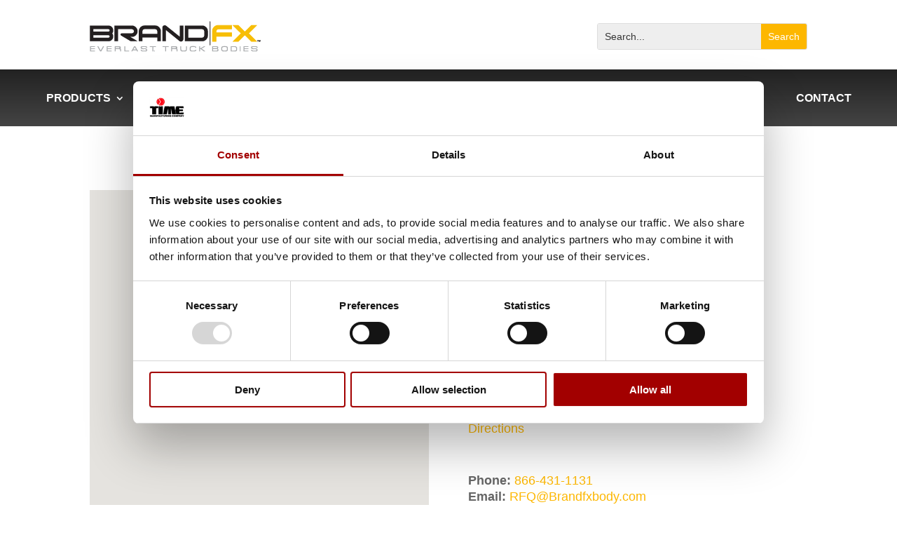

--- FILE ---
content_type: text/css; charset=UTF-8
request_url: https://brandfxbody.com/wp-content/mu-plugins/versalift/assets/bootstrap-table-master/dist/extensions/filter-control/bootstrap-table-filter-control.css?ver=6.7.2
body_size: -539
content:
@charset "UTF-8";
/**
 * @author: Dennis Hernández
 * @webSite: http://djhvscf.github.io/Blog
 * @version: v2.1.1
 */
.no-filter-control {
  height: 34px;
}

.filter-control {
  margin: 0 2px 2px 2px;
}


--- FILE ---
content_type: text/css; charset=UTF-8
request_url: https://brandfxbody.com/wp-content/themes/Divi-child/style.css?ver=4.27.4
body_size: -143
content:
/*
 Theme Name:     Divi Child
 Theme URI:      https://www.elegantthemes.com/gallery/divi/
 Description:    Divi Child Theme for Caviart
 Author:         Itch Marketing
 Author URI:     https://www.itchmarketing.dk/
 Template:       Divi
 Version:        1.0.0
*/
 
/* Theme customization starts here
------------------------------------------------------- */
/*fonts*/

/* General styling -START- */

/* General styling -END- */

/* Header & Menu -START- */

/* Mobile menu */

/* Header & Menu -END- */

/* Specific Modules -START- */
/*fancy lines on side of heading*/
.fancy {
	overflow: hidden;
	text-align: center;
}
.fancy span {
	position: relative;  
}
.fancy span:before,
.fancy span:after {
	content: "";
	position: absolute;
	border-bottom: 1px solid white;
	width: 150px;
	top: 50%;
}
.fancy span:before {
	right: 100%;
	margin-right: 15px;
}
.fancy span:after {
	left: 100%;
	margin-left: 15px;
}

blockquote {
    border-color: #fff;
}

/*images*/
.img-fit-cover .et_pb_image_wrap img {
	object-fit:cover;
	width:100%;
}
/*buttons*/
.white-button-blue-text {
	width:100%;
}

.orange-button {
	width:100%;
}

/* Specific Modules -END- */

/* Footer -START- */

/* Footer -END- */

/*media queries*/

--- FILE ---
content_type: text/css; charset=UTF-8
request_url: https://brandfxbody.com/wp-content/et-cache/global/et-divi-customizer-global.min.css?ver=1755863120
body_size: 2129
content:
.et_mobile_nav_menu{background-color:#fdb700;margin:0px!important}.et-db #et-boc .et-l #main-header .et_mobile_menu li>ul.sub-menu,.et-db #et-boc .et-l .et_pb_fullwidth_menu .et_mobile_menu li>ul.sub-menu,.et-db #et-boc .et-l .et_pb_menu .et_mobile_menu li>ul.sub-menu{max-height:0px;overflow:hidden!important;-webkit-transition:all .5s ease;-o-transition:all .5s ease;transition:all .5s ease}.et-db #et-boc .et-l #main-header .et_mobile_menu li.visible>ul.sub-menu,.et-db #et-boc .et-l .et_pb_fullwidth_menu .et_mobile_menu li.visible>ul.sub-menu,.et-db #et-boc .et-l .et_pb_menu .et_mobile_menu li.visible>ul.sub-menu{max-height:310px}.et_pb_menu #mobile_menu1 .menu-item-has-children>a{background-color:transparent;position:relative;font-weight:400}.et_pb_menu #mobile_menu1 .menu-item-has-children>a:after{font-family:'ETmodules';-webkit-font-smoothing:antialiased;position:absolute;font-size:18px;content:'3';top:11px;right:13px}.et_pb_menu #mobile_menu1 .menu-item-has-children.visible>a:after{content:'2'}.mobile_nav.opened .mobile_menu_bar:before{content:'\4d'}.mobile_menu_bar:before{transition:all .4s ease;transform:rotate(0deg);display:block}.mobile_nav.opened .mobile_menu_bar::before{transition:all .4s ease;transform:rotate(90deg);display:block}.super-footer .et-menu{display:flex;flex-direction:column}.super-footer nav ul.et-menu li{margin-top:0px}.lwp-hide-mobile-menu.et_pb_menu .et_pb_menu__menu,.lwp-hide-mobile-menu.et_pb_fullwidth_menu .et_pb_menu__menu{display:flex!important}.lwp-hide-mobile-menu .et_mobile_nav_menu{display:none!important}.primary-menu .et-menu.nav>li{padding-left:40px!important;padding-right:40px!important}.primary-menu ul.sub-menu{padding:0px!important}.primary-menu ul.sub-menu li:hover{background-color:#fdb700}.primary-menu ul.sub-menu li{width:100%;padding:0px!important}.primary-menu .et_mobile_menu li a:hover,.primary-menu .nav ul li a:hover{background-color:unset!important;opacity:1}.primary-menu .et_mobile_menu li a,.primary-menu .nav ul li a{width:100%!important;padding:4px 40px!important}.primary-menu .sub-menu .current-menu-item{background-color:#fdb700}.social{display:flex}.social a{margin-right:16px}.equal-columns{margin:auto}.footer-menu li{flex-basis:100%}.product-nav{display:flex;flex-wrap:wrap;justify-content:center;padding:0px}.product-nav a{margin:0px 1px;padding:15px 45px;color:#FFFFFF!important;text-transform:uppercase;background:linear-gradient(to bottom,#222222 0%,#444444 100%)}.product-nav a:hover{color:#f9b500!important}.product-nav a:active{color:#f9b500!important}.product-grid{display:flex;flex-wrap:wrap;justify-content:space-between}.product-grid::after{content:'';flex:auto}.product-item{flex-basis:32%;margin-bottom:75px}.product-item h3{font-size:34px}.img-product{max-height:136px;display:block;margin-left:auto;margin-right:auto}.product-item p{font-size:18px;margin:0px 0px 30px}.product-item .resource-btn{width:50%;margin:0px}.product-tabs ul.et_pb_tabs_controls{display:flex;justify-content:center;background:transparent}.product-tabs td h4{font-size:20px}.product-tabs td{vertical-align:top;padding-top:5px;padding-left:10px;padding-bottom:10px;border:1px solid #fff}.product-tabs tr:nth-child(even){background:#efefef}.product-tabs tr:nth-child(odd){background:#f7f7f7}.product-tabs .et_pb_tab_active a{border-bottom:5px solid #000}.et_pb_tabs_controls li{border-right:none}.product-tabs h1{font-size:42px}.product-tabs h2{font-size:32px}.product-tabs h3{font-size:28px}.product-tabs h4{font-size:24px}.et_pb_tabs.product-tabs{border:none}.col{float:left;width:50%}.banner h1 sup{font-size:30px;line-height:0;position:relative;top:-1.1em}.resources-grid{display:flex;flex-wrap:wrap}.resource-wrapper{flex-basis:25%;padding:0px 7px;margin-bottom:30px}.resource-item{border:solid 1px #444}.resource-item h4{padding:5px;font-size:22px;text-transform:uppercase}.img-resource{display:block;margin-left:auto;margin-right:auto}.resource-btn{display:block;background-color:#FDB700;color:#ffffff!important;padding:5px;font-size:18px;text-transform:uppercase;text-align:center;margin:0px 5px 15px 5px}section.deptManagement{display:flex;flex-wrap:wrap;margin-bottom:40px}section.deptManagement h2{font-size:42px;text-transform:uppercase;margin-bottom:20px;flex-basis:100%}.deptContactBlock{flex-basis:25%;margin-bottom:40px;border-right:1px solid #000;padding:0 30px}#wpsl-search-wrap div{margin-right:25px}#wpsl-search-wrap .wpsl-input div{margin-right:10px}.wpsl-input label,#wpsl-radius label,#wpsl-category label{width:auto!important}.wpsl-store-location a:first-child,.wpsl-info-window a:first-child:not(.wpsl-directions){font-size:32px;font-weight:400;font-family:HelveticaLTStd-UltraComp,Helvetica,Arial,sans-serif;letter-spacing:0.5px}.wpsl-gmap-canvas .wpsl-infobox{background-color:#444!important;color:#fff}.wpsl-gmap-canvas .wpsl-infobox:before{border-top:13px solid #444}.wpsl-gmap-canvas .wpsl-infobox:after{border-top:11px solid #444}#wpsl-wrap #wpsl-result-list li{background-color:#f4f3f3;border-bottom:1px solid #ccc;transition:background-color 0.2s ease,color 0.2s ease}#wpsl-wrap #wpsl-result-list li:hover{color:#fff;background-color:#444}#wpsl-search-wrap #wpsl-search-btn{padding:7px 10px;border:1px solid #fdb700;font-weight:600;text-transform:uppercase!important;background-image:none!important;background-color:#fdb700;color:#444;opacity:1;transition:opacity 0.2s ease}#wpsl-search-wrap #wpsl-search-btn:hover{opacity:0.8}.us-distributors h2{font-size:45px;text-transform:uppercase;margin-bottom:10px}.us-distributors ul{list-style-type:none;margin:0;padding:0;margin-bottom:30px;display:flex;flex-wrap:wrap}.canadian-distributors h2{font-size:45px;text-transform:uppercase;margin-bottom:10px}.canadian-distributors ul{list-style-type:none;margin:0;padding:0;margin-bottom:30px;display:flex;flex-wrap:wrap}li.distributor_individual{flex-basis:25%;margin-bottom:20px;padding:25px 25px 25px 0px}li.distributor_individual p{line-height:1.5;padding:0px}.fullStateName{font-size:36px;text-transform:uppercase;color:#f9b500;margin-bottom:10px}.title-link{font-size:24px}.news-module img{min-height:260px;max-height:260px;object-fit:contain}.news-module article{min-height:450px;max-height:450px}.myImg{cursor:pointer;transition:0.3s}.gallery-tab{display:grid;grid-template-columns:repeat(4,1fr);gap:30px 20px}.gallery-tab img.img-responsive,.gallery-tab img.img-responsive{min-width:100%;min-height:200px;max-height:200px;object-fit:cover}.myImg:hover{opacity:0.7}a.active-industri{background:#fdb700;color:#444444!important}a.active-industri:hover{color:#444444!important}.modal{display:none;justify-content:center;position:fixed;z-index:40;top:0;width:100%;height:100%;overflow:auto;background-color:rgb(0,0,0);background-color:rgba(0,0,0,0.9)}.modal-content{margin:auto;display:block;max-width:700px!important;max-height:600px}.modal-content,#caption{-webkit-animation-name:zoom;-webkit-animation-duration:0.6s;animation-name:zoom;animation-duration:0.6s}@-webkit-keyframes zoom{from{-webkit-transform:scale(0)}to{-webkit-transform:scale(1)}}@keyframes zoom{from{transform:scale(0)}to{transform:scale(1)}}.close{position:absolute;top:15px;right:35px;color:#f1f1f1;font-size:40px;font-weight:bold;transition:0.3s}.close:hover,.close:focus{color:#bbb;text-decoration:none;cursor:pointer}.row{display:flex;flex-wrap:wrap;margin-bottom:40px}.row img.attachment-full.size-full{width:100%}.rowblock-text{padding:20px 10px}.col-sm-6{flex-basis:50%}.col-sm-4{flex-basis:33.33%}.col-sm-8{flex-basis:66.66%}.col-sm-3{flex-basis:25%}.col-sm-9{flex-basis:75%}.col-sm-2{flex-basis:16.67%}.col-sm-10{flex-basis:83.33%}section#productList{display:grid;grid-template-columns:1fr 1fr 1fr;grid-gap:80px 20px;justify-content:space-evenly;margin-top:40px}div#relevant-gravity-block-wrapper h3{margin-top:40px;font-size:35px;text-transform:uppercase}div#relevant-gravity-block-wrapper h3 a{color:#fdb700}div#truck-selection-block-wrapper{background-color:#eee;padding:15px}div#truck-selection-block-wrapper h4{font-size:28px}.summary-item{font-size:18px}a#reset{display:block;margin:10px 0;text-transform:uppercase;font-family:HelveticaLTStd-UltraComp;font-size:30px}.hide{display:none!important}.ginput_container.ginput_container_select select{width:100%}form#body-filter .form-control[disabled],fieldset[disabled] .form-control{cursor:not-allowed}form#body-filter{display:grid;grid-template-columns:1fr 1fr 1fr 1fr 1fr 1fr;grid-gap:20px}form#body-filter div{grid-column:span 2}form#body-filter div:nth-child(n+4){grid-column:span 3}form#body-filter .form-control{display:block;width:100%;height:45px;padding:6px 12px;font-size:18px;line-height:1.42857143;color:#555;background-color:#eee;background-image:none;border:1px solid transparent;-webkit-transition:border-color ease-in-out .15s,box-shadow ease-in-out .15s;-o-transition:border-color ease-in-out .15s,box-shadow ease-in-out .15s;transition:border-color ease-in-out .15s,box-shadow ease-in-out .15s}input#body-filter-submit{display:block;text-align:center;background-color:#fdb700;width:100%;padding:11px 20px;color:#fff;text-transform:uppercase;font-size:20px;margin-top:auto;cursor:pointer}a#reset{font-size:22px}.body-filter-item{display:flex;flex-direction:column}.body-filter-title{margin-top:10px;text-align:center;font-size:32px;color:#444444}.body-filter-image{height:155px}.body-filter-img{display:block;max-height:155px;margin:auto}.body-filter-text{text-align:center;font-size:20px;color:#444444;margin-bottom:40px}.body-filter-btn{display:block;text-align:center;background-color:#fdb700;width:100%;padding:11px 20px;color:#fff;text-transform:uppercase;font-size:20px;margin-top:auto}.white-body-filter-text .body-filter-title{color:#FFF}.white-body-filter-text .body-filter-text{color:#FFF}.white-body-filter-text #relevant-gravity-block-wrapper h3{color:#FFF}@media screen and (max-width:980px){section#productList{grid-template-columns:1fr}.footer-menu .et_pb_menu__wrap{justify-content:center}.footer-menu li{justify-content:center}.resource-wrapper{flex-basis:50%}.product-item{flex-basis:100%;margin-bottom:50px}.product-item .resource-btn{width:100%}.gallery-tab{grid-template-columns:repeat(2,1fr)}.row.reverse-order{flex-direction:column-reverse}.rowblock-text{padding:20px 0px}.col-sm-6{flex-basis:100%}.col-sm-4{flex-basis:100%}.col-sm-8{flex-basis:100%}.col-sm-3{flex-basis:100%}.col-sm-9{flex-basis:100%}.col-sm-2{flex-basis:100%}form#body-filter div{grid-column:span 6}form#body-filter div:nth-child(n+4){grid-column:span 6}}@media only screen and (max-width:700px){.modal-content{width:100%}.product-tabs ul.et_pb_tabs_controls{flex-wrap:wrap;justify-content:center}.product-tabs ul.et_pb_tabs_controls li{display:flex;flex-basis:100%;justify-content:center}}@media (max-width:767px){.news-module img{object-fit:cover!important}.resource-wrapper{flex-basis:100%}.gallery-tab{grid-template-columns:repeat(1,1fr)}.col-sm-10{flex-basis:100%}}

--- FILE ---
content_type: text/css; charset=UTF-8
request_url: https://brandfxbody.com/wp-content/et-cache/4536/et-core-unified-cpt-tb-4944-tb-5293-tb-4953-deferred-4536.min.css?ver=1756162991
body_size: -108
content:
@font-face{font-family:"HelveticaLTStd-UltraComp";font-display:swap;src:url("https://brandfxbody.com/wp-content/uploads/et-fonts/31153A_0_0.ttf") format("truetype")}@font-face{font-family:"HelveticaNeueLTStd-Cn";font-display:swap;src:url("https://brandfxbody.com/wp-content/uploads/et-fonts/31153A_1_0.ttf") format("truetype")}@font-face{font-family:"HelveticaLTStd-UltraComp";font-display:swap;src:url("https://brandfxbody.com/wp-content/uploads/et-fonts/31153A_0_0.ttf") format("truetype")}@font-face{font-family:"HelveticaNeueLTStd-Cn";font-display:swap;src:url("https://brandfxbody.com/wp-content/uploads/et-fonts/31153A_1_0.ttf") format("truetype")}@font-face{font-family:"HelveticaLTStd-UltraComp";font-display:swap;src:url("https://brandfxbody.com/wp-content/uploads/et-fonts/31153A_0_0.ttf") format("truetype")}@font-face{font-family:"HelveticaNeueLTStd-Cn";font-display:swap;src:url("https://brandfxbody.com/wp-content/uploads/et-fonts/31153A_1_0.ttf") format("truetype")}div.et_pb_section.et_pb_section_0_tb_footer{background-image:linear-gradient(180deg,#222222 0%,#444444 100%)!important}.et_pb_section_0_tb_footer{z-index:50;position:relative}.et_pb_text_0_tb_footer h4,.et_pb_text_1_tb_footer h4,.et_pb_text_3_tb_footer h4{text-transform:uppercase;font-size:28px;color:#FDB700!important;text-align:left}.et_pb_menu_0_tb_footer.et_pb_menu .nav li ul,.et_pb_menu_0_tb_footer.et_pb_menu .et_mobile_menu,.et_pb_menu_0_tb_footer.et_pb_menu .et_mobile_menu ul{background-color:#ffffff!important}.et_pb_menu_0_tb_footer .et_pb_menu_inner_container>.et_pb_menu__logo-wrap,.et_pb_menu_0_tb_footer .et_pb_menu__logo-slot{width:auto;max-width:100%}.et_pb_menu_0_tb_footer .et_pb_menu_inner_container>.et_pb_menu__logo-wrap .et_pb_menu__logo img,.et_pb_menu_0_tb_footer .et_pb_menu__logo-slot .et_pb_menu__logo-wrap img{height:auto;max-height:none}.et_pb_menu_0_tb_footer .mobile_nav .mobile_menu_bar:before,.et_pb_menu_0_tb_footer .et_pb_menu__icon.et_pb_menu__search-button,.et_pb_menu_0_tb_footer .et_pb_menu__icon.et_pb_menu__close-search-button,.et_pb_menu_0_tb_footer .et_pb_menu__icon.et_pb_menu__cart-button{color:#2ea3f2}.et_pb_text_2_tb_footer{font-size:16px}.et_pb_text_2_tb_footer h2{font-size:48px}.et_pb_text_4_tb_footer.et_pb_text{color:#FFFFFF!important}@media only screen and (max-width:980px){.et_pb_text_0_tb_footer h4,.et_pb_text_1_tb_footer h4,.et_pb_text_3_tb_footer h4{text-align:center}}@media only screen and (max-width:767px){.et_pb_text_0_tb_footer h4,.et_pb_text_1_tb_footer h4,.et_pb_text_3_tb_footer h4{text-align:center}}

--- FILE ---
content_type: application/javascript; charset=UTF-8
request_url: https://brandfxbody.com/wp-content/themes/Divi-child/js/custom.js?ver=05:34:43
body_size: -423
content:
jQuery(document).ajaxStop(function () {
  console.log("Ajax Stop");
  jQuery('select.form-control.bootstrap-table-filter-control-position').find('option:eq(0)').html('All Position');
  jQuery('select.form-control.bootstrap-table-filter-control-location').find('option:eq(0)').html('All Location');
  jQuery('select.form-control.bootstrap-table-filter-control-department').find('option:eq(0)').html('All Departments');
});

--- FILE ---
content_type: application/javascript; charset=UTF-8
request_url: https://brandfxbody.com/wp-content/mu-plugins/versalift/body-filter/js/body-filter.js?ver=1.2
body_size: 881
content:

function disableAllFiltersExcept(elem){
  if( jQuery('form#body-filter').length !== 0){
    //console.log('length=0');
    jQuery('form#body-filter select').each(function(idx,item){
      if( jQuery(item).attr("id") !== elem) {

        jQuery(item).prop('disabled', true);
        if ( !jQuery(item).hasClass('disabled') ) {
          jQuery(item).addClass('disabled');
        }
      } else {
        jQuery('form#body-filter select#' + elem).prop('disabled', false);
        if ( jQuery('form#body-filter select#' + elem).hasClass('disabled') ) {
          jQuery('form#body-filter select#' + elem).removeClass('disabled');
        }
      }
    });
  }
}


jQuery(function ($) {

  $(document).on('change', 'form#body-filter select' , function () {

    let parent = $(this).parents('form#body-filter');
    if($(this).attr('id') === 'rearWheel'){
      return;
    }
    if($(this).attr('id') === 'cabAxle'){
      return;
    }
    // For testing
    // let changed = 'type';
    // let selectedYear = '2020';
    // let selectedMake = 'CHEVROLET';
    // let selectedModel = 'silverado 2500hd';
    // let selectedTrim = 'LT';
    // let selectedType = '1601494';
    let changed = $(this).attr('id');
    let optionSelected = $(this).find('option:selected').val();
    let selectedYear = parent.find('select#year option:selected').val();
    let selectedMake = parent.find('select#make option:selected').val();
    let selectedModel = parent.find('select#model option:selected').val();
    let selectedTrim = parent.find('select#trim option:selected').val();
    let selectedType = parent.find('select#type option:selected').val();
      //console.log(parent);


    //process with ajax call
    $.ajax({
      url: lift.ajaxurl,
      type: 'POST',
      data: {
        action: 'body_filter',
        year: selectedYear,
        make: selectedMake,
        model: selectedModel,
        trim: selectedTrim,
        type: selectedType,
      },
      success: function (response) {
        //console.log(response.data.year);
        switch(changed){
          case 'year' :
            $('form#body-filter select#make').html(response.data.make);
            disableAllFiltersExcept('make');
            break;
          case 'make' :
            $('form#body-filter select#model').html(response.data.model);
            disableAllFiltersExcept('model');
            break;
          case 'model' :

            if(response.data.trimException === false && response.data.typeException === false){
              $('form#body-filter select#trim').html(response.data.trim);
              //console.log(response.data);
              disableAllFiltersExcept('trim');
            }

            if(response.data.trimException === true && response.data.typeException === true ){
              $('form#body-filter select#trim').html(response.data.trim);
              $('form#body-filter select#type').html(response.data.type);
              disableAllFiltersExcept();
              $("form#body-filter #body-filter-submit").attr("data-form", true);
              $('form#body-filter #body-filter-submit').attr('disabled', false);
            }

            if(response.data.trimException === true && response.data.typeException === false ){
              $('form#body-filter select#trim').html(response.data.trim);
              $('form#body-filter select#type').html(response.data.type);
              disableAllFiltersExcept('type');
            }
            break;
          case 'trim' :
            $('form#body-filter select#type').html(response.data.type);
            disableAllFiltersExcept('type');
            break;

          case 'type' :
            if(response.data.addtionalInput === true){
              //toggle additional info div
              if(response.data.rearwheels != ''){
                $('form#body-filter select#rearWheel').find('select#'+ response.data.rearwheels +' option').attr('selected', true);
              }
              $('form#body-filter #addl-info').removeClass('hide');
              $('form#body-filter #addl-info').addClass('show');
              $('form#body-filter select#rearWheel').prop('disabled', false);
              $('form#body-filter select#cabAxle').prop('disabled', false);
              $('form#body-filter select#rearWheel').removeClass('disabled');
              $('form#body-filter select#cabAxle').removeClass('disabled');

             } else {
                //allow submit button to work.
              $('form#body-filter #body-filter-submit').attr('disabled', false);
              $('form#body-filter #addl-info').removeClass('show');
              $('form#body-filter #addl-info').addClass('hide');
            }
            // $('form#body-filter select#type').html(response.data.type);
            // disableAllFiltersExcept('type');

            break;

          default:



        }

      },
      error: function (msg) {
        //console.log(msg);
      }

    });

  })

  $(document).on('click', 'input#body-filter-submit' , function () {
    let parent = $(this).parents('form#body-filter');
    //test db with bodies
    // let selectedYear = '2020';
    // let selectedMake = 'GM';
    // let selectedModel = '1500';
    // let selectedTrim = '40';
    // let selectedType = 'srw';
    // let dataCustomForm = 'false';
    // let selectedRearWheel = '';
    // let selectedCableAxle = '';

    let selectedYear = parent.find('select#year option:selected').val();
    let selectedMake = parent.find('select#make option:selected').val();
    let selectedModel = parent.find('select#model option:selected').val();
    let selectedTrim = parent.find('select#trim option:selected').val();
    let selectedType = parent.find('select#type option:selected').val();
    let dataCustomForm = false;
    // let selectedRearWheel = parent.find('select#rearWheel option:selected').val();
    // let selectedCabAxle = parent.find('select#cabAxle option:selected').val();

    //process with ajax call
    $.ajax({
      url: lift.ajaxurl,
      type: 'POST',
      dataType: 'text json',
      data: {
        action: 'submit_body_filter',
        year: selectedYear,
        make: selectedMake,
        model: selectedModel,
        trim: selectedTrim,
        type: selectedType,
        // rw: selectedRearWheel,
        // cab: selectedCabAxle,
        cf: dataCustomForm
      },
      success: function (response) {

        console.log(response.data.queryBlock);
        $('#truck-selection-block-wrapper').removeClass('hide');
        $('#truck-selection-block-wrapper').addClass('show');
        $('#truck-selection-block-wrapper').html(response.data.selectionBlock);
        $('#relevant-bodies-block-wrapper').removeClass('hide');
        $('#relevant-bodies-block-wrapper').addClass('show');
        $('#relevant-bodies-block-wrapper').html(response.data.queryBlock);

        if(response.data.cfMessage !== ''){
          $('#relevant-gravity-block-wrapper h3').html(response.data.cfMessage);
        } else {
          $('#relevant-gravity-block-wrapper h3').html(response.data.ofMessage);
        }

        $('#relevant-gravity-block-wrapper').removeClass('hide');
        $('#relevant-gravity-block-wrapper').addClass('show');
        $('#relevant-gravity-block-wrapper input#input_16_13').addClass('disabled');
        $('#relevant-gravity-block-wrapper input#input_16_13').val(response.data.truckField);
        $('#relevant-gravity-block-wrapper input#input_16_13').attr('disabled', true);
      },
      error: function (msg) {
        console.log(msg.responseText);
      }

    })

  })

});

jQuery(document).ready(function($) {

  var filterForms = $('form#body-filter');
  if (filterForms.length > 0) {
    filterForms[0].reset();
  }

  $('#reset').click(function() {
    location.reload();
    $('form#body-filter').get(0).scrollIntoView();
  });

  //$('form#body-filter #body-filter-submit').attr('disabled', true);
  $('input#body-filter-submit.gform_button.button').submit(function(e) {
    console.log('click');
    e.preventDefault();
    // or return false;
  });
});

--- FILE ---
content_type: application/javascript; charset=UTF-8
request_url: https://brandfxbody.com/wp-content/mu-plugins/versalift/assets/bootstrap-table-master/dist/extensions/filter-control/bootstrap-table-filter-control.js?ver=6.7.2
body_size: 24178
content:
(function (global, factory) {
	typeof exports === 'object' && typeof module !== 'undefined' ? factory(require('jquery')) :
	typeof define === 'function' && define.amd ? define(['jquery'], factory) :
	(global = global || self, factory(global.jQuery));
}(this, (function ($) { 'use strict';

	$ = $ && Object.prototype.hasOwnProperty.call($, 'default') ? $['default'] : $;

	var commonjsGlobal = typeof globalThis !== 'undefined' ? globalThis : typeof window !== 'undefined' ? window : typeof global !== 'undefined' ? global : typeof self !== 'undefined' ? self : {};

	function createCommonjsModule(fn, module) {
		return module = { exports: {} }, fn(module, module.exports), module.exports;
	}

	var check = function (it) {
	  return it && it.Math == Math && it;
	};

	// https://github.com/zloirock/core-js/issues/86#issuecomment-115759028
	var global_1 =
	  // eslint-disable-next-line no-undef
	  check(typeof globalThis == 'object' && globalThis) ||
	  check(typeof window == 'object' && window) ||
	  check(typeof self == 'object' && self) ||
	  check(typeof commonjsGlobal == 'object' && commonjsGlobal) ||
	  // eslint-disable-next-line no-new-func
	  Function('return this')();

	var fails = function (exec) {
	  try {
	    return !!exec();
	  } catch (error) {
	    return true;
	  }
	};

	// Thank's IE8 for his funny defineProperty
	var descriptors = !fails(function () {
	  return Object.defineProperty({}, 'a', { get: function () { return 7; } }).a != 7;
	});

	var nativePropertyIsEnumerable = {}.propertyIsEnumerable;
	var getOwnPropertyDescriptor = Object.getOwnPropertyDescriptor;

	// Nashorn ~ JDK8 bug
	var NASHORN_BUG = getOwnPropertyDescriptor && !nativePropertyIsEnumerable.call({ 1: 2 }, 1);

	// `Object.prototype.propertyIsEnumerable` method implementation
	// https://tc39.github.io/ecma262/#sec-object.prototype.propertyisenumerable
	var f = NASHORN_BUG ? function propertyIsEnumerable(V) {
	  var descriptor = getOwnPropertyDescriptor(this, V);
	  return !!descriptor && descriptor.enumerable;
	} : nativePropertyIsEnumerable;

	var objectPropertyIsEnumerable = {
		f: f
	};

	var createPropertyDescriptor = function (bitmap, value) {
	  return {
	    enumerable: !(bitmap & 1),
	    configurable: !(bitmap & 2),
	    writable: !(bitmap & 4),
	    value: value
	  };
	};

	var toString = {}.toString;

	var classofRaw = function (it) {
	  return toString.call(it).slice(8, -1);
	};

	var split = ''.split;

	// fallback for non-array-like ES3 and non-enumerable old V8 strings
	var indexedObject = fails(function () {
	  // throws an error in rhino, see https://github.com/mozilla/rhino/issues/346
	  // eslint-disable-next-line no-prototype-builtins
	  return !Object('z').propertyIsEnumerable(0);
	}) ? function (it) {
	  return classofRaw(it) == 'String' ? split.call(it, '') : Object(it);
	} : Object;

	// `RequireObjectCoercible` abstract operation
	// https://tc39.github.io/ecma262/#sec-requireobjectcoercible
	var requireObjectCoercible = function (it) {
	  if (it == undefined) throw TypeError("Can't call method on " + it);
	  return it;
	};

	// toObject with fallback for non-array-like ES3 strings



	var toIndexedObject = function (it) {
	  return indexedObject(requireObjectCoercible(it));
	};

	var isObject = function (it) {
	  return typeof it === 'object' ? it !== null : typeof it === 'function';
	};

	// `ToPrimitive` abstract operation
	// https://tc39.github.io/ecma262/#sec-toprimitive
	// instead of the ES6 spec version, we didn't implement @@toPrimitive case
	// and the second argument - flag - preferred type is a string
	var toPrimitive = function (input, PREFERRED_STRING) {
	  if (!isObject(input)) return input;
	  var fn, val;
	  if (PREFERRED_STRING && typeof (fn = input.toString) == 'function' && !isObject(val = fn.call(input))) return val;
	  if (typeof (fn = input.valueOf) == 'function' && !isObject(val = fn.call(input))) return val;
	  if (!PREFERRED_STRING && typeof (fn = input.toString) == 'function' && !isObject(val = fn.call(input))) return val;
	  throw TypeError("Can't convert object to primitive value");
	};

	var hasOwnProperty = {}.hasOwnProperty;

	var has = function (it, key) {
	  return hasOwnProperty.call(it, key);
	};

	var document$1 = global_1.document;
	// typeof document.createElement is 'object' in old IE
	var EXISTS = isObject(document$1) && isObject(document$1.createElement);

	var documentCreateElement = function (it) {
	  return EXISTS ? document$1.createElement(it) : {};
	};

	// Thank's IE8 for his funny defineProperty
	var ie8DomDefine = !descriptors && !fails(function () {
	  return Object.defineProperty(documentCreateElement('div'), 'a', {
	    get: function () { return 7; }
	  }).a != 7;
	});

	var nativeGetOwnPropertyDescriptor = Object.getOwnPropertyDescriptor;

	// `Object.getOwnPropertyDescriptor` method
	// https://tc39.github.io/ecma262/#sec-object.getownpropertydescriptor
	var f$1 = descriptors ? nativeGetOwnPropertyDescriptor : function getOwnPropertyDescriptor(O, P) {
	  O = toIndexedObject(O);
	  P = toPrimitive(P, true);
	  if (ie8DomDefine) try {
	    return nativeGetOwnPropertyDescriptor(O, P);
	  } catch (error) { /* empty */ }
	  if (has(O, P)) return createPropertyDescriptor(!objectPropertyIsEnumerable.f.call(O, P), O[P]);
	};

	var objectGetOwnPropertyDescriptor = {
		f: f$1
	};

	var anObject = function (it) {
	  if (!isObject(it)) {
	    throw TypeError(String(it) + ' is not an object');
	  } return it;
	};

	var nativeDefineProperty = Object.defineProperty;

	// `Object.defineProperty` method
	// https://tc39.github.io/ecma262/#sec-object.defineproperty
	var f$2 = descriptors ? nativeDefineProperty : function defineProperty(O, P, Attributes) {
	  anObject(O);
	  P = toPrimitive(P, true);
	  anObject(Attributes);
	  if (ie8DomDefine) try {
	    return nativeDefineProperty(O, P, Attributes);
	  } catch (error) { /* empty */ }
	  if ('get' in Attributes || 'set' in Attributes) throw TypeError('Accessors not supported');
	  if ('value' in Attributes) O[P] = Attributes.value;
	  return O;
	};

	var objectDefineProperty = {
		f: f$2
	};

	var createNonEnumerableProperty = descriptors ? function (object, key, value) {
	  return objectDefineProperty.f(object, key, createPropertyDescriptor(1, value));
	} : function (object, key, value) {
	  object[key] = value;
	  return object;
	};

	var setGlobal = function (key, value) {
	  try {
	    createNonEnumerableProperty(global_1, key, value);
	  } catch (error) {
	    global_1[key] = value;
	  } return value;
	};

	var SHARED = '__core-js_shared__';
	var store = global_1[SHARED] || setGlobal(SHARED, {});

	var sharedStore = store;

	var functionToString = Function.toString;

	// this helper broken in `3.4.1-3.4.4`, so we can't use `shared` helper
	if (typeof sharedStore.inspectSource != 'function') {
	  sharedStore.inspectSource = function (it) {
	    return functionToString.call(it);
	  };
	}

	var inspectSource = sharedStore.inspectSource;

	var WeakMap = global_1.WeakMap;

	var nativeWeakMap = typeof WeakMap === 'function' && /native code/.test(inspectSource(WeakMap));

	var shared = createCommonjsModule(function (module) {
	(module.exports = function (key, value) {
	  return sharedStore[key] || (sharedStore[key] = value !== undefined ? value : {});
	})('versions', []).push({
	  version: '3.6.0',
	  mode:  'global',
	  copyright: '© 2019 Denis Pushkarev (zloirock.ru)'
	});
	});

	var id = 0;
	var postfix = Math.random();

	var uid = function (key) {
	  return 'Symbol(' + String(key === undefined ? '' : key) + ')_' + (++id + postfix).toString(36);
	};

	var keys = shared('keys');

	var sharedKey = function (key) {
	  return keys[key] || (keys[key] = uid(key));
	};

	var hiddenKeys = {};

	var WeakMap$1 = global_1.WeakMap;
	var set, get, has$1;

	var enforce = function (it) {
	  return has$1(it) ? get(it) : set(it, {});
	};

	var getterFor = function (TYPE) {
	  return function (it) {
	    var state;
	    if (!isObject(it) || (state = get(it)).type !== TYPE) {
	      throw TypeError('Incompatible receiver, ' + TYPE + ' required');
	    } return state;
	  };
	};

	if (nativeWeakMap) {
	  var store$1 = new WeakMap$1();
	  var wmget = store$1.get;
	  var wmhas = store$1.has;
	  var wmset = store$1.set;
	  set = function (it, metadata) {
	    wmset.call(store$1, it, metadata);
	    return metadata;
	  };
	  get = function (it) {
	    return wmget.call(store$1, it) || {};
	  };
	  has$1 = function (it) {
	    return wmhas.call(store$1, it);
	  };
	} else {
	  var STATE = sharedKey('state');
	  hiddenKeys[STATE] = true;
	  set = function (it, metadata) {
	    createNonEnumerableProperty(it, STATE, metadata);
	    return metadata;
	  };
	  get = function (it) {
	    return has(it, STATE) ? it[STATE] : {};
	  };
	  has$1 = function (it) {
	    return has(it, STATE);
	  };
	}

	var internalState = {
	  set: set,
	  get: get,
	  has: has$1,
	  enforce: enforce,
	  getterFor: getterFor
	};

	var redefine = createCommonjsModule(function (module) {
	var getInternalState = internalState.get;
	var enforceInternalState = internalState.enforce;
	var TEMPLATE = String(String).split('String');

	(module.exports = function (O, key, value, options) {
	  var unsafe = options ? !!options.unsafe : false;
	  var simple = options ? !!options.enumerable : false;
	  var noTargetGet = options ? !!options.noTargetGet : false;
	  if (typeof value == 'function') {
	    if (typeof key == 'string' && !has(value, 'name')) createNonEnumerableProperty(value, 'name', key);
	    enforceInternalState(value).source = TEMPLATE.join(typeof key == 'string' ? key : '');
	  }
	  if (O === global_1) {
	    if (simple) O[key] = value;
	    else setGlobal(key, value);
	    return;
	  } else if (!unsafe) {
	    delete O[key];
	  } else if (!noTargetGet && O[key]) {
	    simple = true;
	  }
	  if (simple) O[key] = value;
	  else createNonEnumerableProperty(O, key, value);
	// add fake Function#toString for correct work wrapped methods / constructors with methods like LoDash isNative
	})(Function.prototype, 'toString', function toString() {
	  return typeof this == 'function' && getInternalState(this).source || inspectSource(this);
	});
	});

	var path = global_1;

	var aFunction = function (variable) {
	  return typeof variable == 'function' ? variable : undefined;
	};

	var getBuiltIn = function (namespace, method) {
	  return arguments.length < 2 ? aFunction(path[namespace]) || aFunction(global_1[namespace])
	    : path[namespace] && path[namespace][method] || global_1[namespace] && global_1[namespace][method];
	};

	var ceil = Math.ceil;
	var floor = Math.floor;

	// `ToInteger` abstract operation
	// https://tc39.github.io/ecma262/#sec-tointeger
	var toInteger = function (argument) {
	  return isNaN(argument = +argument) ? 0 : (argument > 0 ? floor : ceil)(argument);
	};

	var min = Math.min;

	// `ToLength` abstract operation
	// https://tc39.github.io/ecma262/#sec-tolength
	var toLength = function (argument) {
	  return argument > 0 ? min(toInteger(argument), 0x1FFFFFFFFFFFFF) : 0; // 2 ** 53 - 1 == 9007199254740991
	};

	var max = Math.max;
	var min$1 = Math.min;

	// Helper for a popular repeating case of the spec:
	// Let integer be ? ToInteger(index).
	// If integer < 0, let result be max((length + integer), 0); else let result be min(integer, length).
	var toAbsoluteIndex = function (index, length) {
	  var integer = toInteger(index);
	  return integer < 0 ? max(integer + length, 0) : min$1(integer, length);
	};

	// `Array.prototype.{ indexOf, includes }` methods implementation
	var createMethod = function (IS_INCLUDES) {
	  return function ($this, el, fromIndex) {
	    var O = toIndexedObject($this);
	    var length = toLength(O.length);
	    var index = toAbsoluteIndex(fromIndex, length);
	    var value;
	    // Array#includes uses SameValueZero equality algorithm
	    // eslint-disable-next-line no-self-compare
	    if (IS_INCLUDES && el != el) while (length > index) {
	      value = O[index++];
	      // eslint-disable-next-line no-self-compare
	      if (value != value) return true;
	    // Array#indexOf ignores holes, Array#includes - not
	    } else for (;length > index; index++) {
	      if ((IS_INCLUDES || index in O) && O[index] === el) return IS_INCLUDES || index || 0;
	    } return !IS_INCLUDES && -1;
	  };
	};

	var arrayIncludes = {
	  // `Array.prototype.includes` method
	  // https://tc39.github.io/ecma262/#sec-array.prototype.includes
	  includes: createMethod(true),
	  // `Array.prototype.indexOf` method
	  // https://tc39.github.io/ecma262/#sec-array.prototype.indexof
	  indexOf: createMethod(false)
	};

	var indexOf = arrayIncludes.indexOf;


	var objectKeysInternal = function (object, names) {
	  var O = toIndexedObject(object);
	  var i = 0;
	  var result = [];
	  var key;
	  for (key in O) !has(hiddenKeys, key) && has(O, key) && result.push(key);
	  // Don't enum bug & hidden keys
	  while (names.length > i) if (has(O, key = names[i++])) {
	    ~indexOf(result, key) || result.push(key);
	  }
	  return result;
	};

	// IE8- don't enum bug keys
	var enumBugKeys = [
	  'constructor',
	  'hasOwnProperty',
	  'isPrototypeOf',
	  'propertyIsEnumerable',
	  'toLocaleString',
	  'toString',
	  'valueOf'
	];

	var hiddenKeys$1 = enumBugKeys.concat('length', 'prototype');

	// `Object.getOwnPropertyNames` method
	// https://tc39.github.io/ecma262/#sec-object.getownpropertynames
	var f$3 = Object.getOwnPropertyNames || function getOwnPropertyNames(O) {
	  return objectKeysInternal(O, hiddenKeys$1);
	};

	var objectGetOwnPropertyNames = {
		f: f$3
	};

	var f$4 = Object.getOwnPropertySymbols;

	var objectGetOwnPropertySymbols = {
		f: f$4
	};

	// all object keys, includes non-enumerable and symbols
	var ownKeys = getBuiltIn('Reflect', 'ownKeys') || function ownKeys(it) {
	  var keys = objectGetOwnPropertyNames.f(anObject(it));
	  var getOwnPropertySymbols = objectGetOwnPropertySymbols.f;
	  return getOwnPropertySymbols ? keys.concat(getOwnPropertySymbols(it)) : keys;
	};

	var copyConstructorProperties = function (target, source) {
	  var keys = ownKeys(source);
	  var defineProperty = objectDefineProperty.f;
	  var getOwnPropertyDescriptor = objectGetOwnPropertyDescriptor.f;
	  for (var i = 0; i < keys.length; i++) {
	    var key = keys[i];
	    if (!has(target, key)) defineProperty(target, key, getOwnPropertyDescriptor(source, key));
	  }
	};

	var replacement = /#|\.prototype\./;

	var isForced = function (feature, detection) {
	  var value = data[normalize(feature)];
	  return value == POLYFILL ? true
	    : value == NATIVE ? false
	    : typeof detection == 'function' ? fails(detection)
	    : !!detection;
	};

	var normalize = isForced.normalize = function (string) {
	  return String(string).replace(replacement, '.').toLowerCase();
	};

	var data = isForced.data = {};
	var NATIVE = isForced.NATIVE = 'N';
	var POLYFILL = isForced.POLYFILL = 'P';

	var isForced_1 = isForced;

	var getOwnPropertyDescriptor$1 = objectGetOwnPropertyDescriptor.f;






	/*
	  options.target      - name of the target object
	  options.global      - target is the global object
	  options.stat        - export as static methods of target
	  options.proto       - export as prototype methods of target
	  options.real        - real prototype method for the `pure` version
	  options.forced      - export even if the native feature is available
	  options.bind        - bind methods to the target, required for the `pure` version
	  options.wrap        - wrap constructors to preventing global pollution, required for the `pure` version
	  options.unsafe      - use the simple assignment of property instead of delete + defineProperty
	  options.sham        - add a flag to not completely full polyfills
	  options.enumerable  - export as enumerable property
	  options.noTargetGet - prevent calling a getter on target
	*/
	var _export = function (options, source) {
	  var TARGET = options.target;
	  var GLOBAL = options.global;
	  var STATIC = options.stat;
	  var FORCED, target, key, targetProperty, sourceProperty, descriptor;
	  if (GLOBAL) {
	    target = global_1;
	  } else if (STATIC) {
	    target = global_1[TARGET] || setGlobal(TARGET, {});
	  } else {
	    target = (global_1[TARGET] || {}).prototype;
	  }
	  if (target) for (key in source) {
	    sourceProperty = source[key];
	    if (options.noTargetGet) {
	      descriptor = getOwnPropertyDescriptor$1(target, key);
	      targetProperty = descriptor && descriptor.value;
	    } else targetProperty = target[key];
	    FORCED = isForced_1(GLOBAL ? key : TARGET + (STATIC ? '.' : '#') + key, options.forced);
	    // contained in target
	    if (!FORCED && targetProperty !== undefined) {
	      if (typeof sourceProperty === typeof targetProperty) continue;
	      copyConstructorProperties(sourceProperty, targetProperty);
	    }
	    // add a flag to not completely full polyfills
	    if (options.sham || (targetProperty && targetProperty.sham)) {
	      createNonEnumerableProperty(sourceProperty, 'sham', true);
	    }
	    // extend global
	    redefine(target, key, sourceProperty, options);
	  }
	};

	// `IsArray` abstract operation
	// https://tc39.github.io/ecma262/#sec-isarray
	var isArray = Array.isArray || function isArray(arg) {
	  return classofRaw(arg) == 'Array';
	};

	// `ToObject` abstract operation
	// https://tc39.github.io/ecma262/#sec-toobject
	var toObject = function (argument) {
	  return Object(requireObjectCoercible(argument));
	};

	var createProperty = function (object, key, value) {
	  var propertyKey = toPrimitive(key);
	  if (propertyKey in object) objectDefineProperty.f(object, propertyKey, createPropertyDescriptor(0, value));
	  else object[propertyKey] = value;
	};

	var nativeSymbol = !!Object.getOwnPropertySymbols && !fails(function () {
	  // Chrome 38 Symbol has incorrect toString conversion
	  // eslint-disable-next-line no-undef
	  return !String(Symbol());
	});

	var useSymbolAsUid = nativeSymbol
	  // eslint-disable-next-line no-undef
	  && !Symbol.sham
	  // eslint-disable-next-line no-undef
	  && typeof Symbol() == 'symbol';

	var WellKnownSymbolsStore = shared('wks');
	var Symbol$1 = global_1.Symbol;
	var createWellKnownSymbol = useSymbolAsUid ? Symbol$1 : uid;

	var wellKnownSymbol = function (name) {
	  if (!has(WellKnownSymbolsStore, name)) {
	    if (nativeSymbol && has(Symbol$1, name)) WellKnownSymbolsStore[name] = Symbol$1[name];
	    else WellKnownSymbolsStore[name] = createWellKnownSymbol('Symbol.' + name);
	  } return WellKnownSymbolsStore[name];
	};

	var SPECIES = wellKnownSymbol('species');

	// `ArraySpeciesCreate` abstract operation
	// https://tc39.github.io/ecma262/#sec-arrayspeciescreate
	var arraySpeciesCreate = function (originalArray, length) {
	  var C;
	  if (isArray(originalArray)) {
	    C = originalArray.constructor;
	    // cross-realm fallback
	    if (typeof C == 'function' && (C === Array || isArray(C.prototype))) C = undefined;
	    else if (isObject(C)) {
	      C = C[SPECIES];
	      if (C === null) C = undefined;
	    }
	  } return new (C === undefined ? Array : C)(length === 0 ? 0 : length);
	};

	var userAgent = getBuiltIn('navigator', 'userAgent') || '';

	var process = global_1.process;
	var versions = process && process.versions;
	var v8 = versions && versions.v8;
	var match, version;

	if (v8) {
	  match = v8.split('.');
	  version = match[0] + match[1];
	} else if (userAgent) {
	  match = userAgent.match(/Edge\/(\d+)/);
	  if (!match || match[1] >= 74) {
	    match = userAgent.match(/Chrome\/(\d+)/);
	    if (match) version = match[1];
	  }
	}

	var v8Version = version && +version;

	var SPECIES$1 = wellKnownSymbol('species');

	var arrayMethodHasSpeciesSupport = function (METHOD_NAME) {
	  // We can't use this feature detection in V8 since it causes
	  // deoptimization and serious performance degradation
	  // https://github.com/zloirock/core-js/issues/677
	  return v8Version >= 51 || !fails(function () {
	    var array = [];
	    var constructor = array.constructor = {};
	    constructor[SPECIES$1] = function () {
	      return { foo: 1 };
	    };
	    return array[METHOD_NAME](Boolean).foo !== 1;
	  });
	};

	var IS_CONCAT_SPREADABLE = wellKnownSymbol('isConcatSpreadable');
	var MAX_SAFE_INTEGER = 0x1FFFFFFFFFFFFF;
	var MAXIMUM_ALLOWED_INDEX_EXCEEDED = 'Maximum allowed index exceeded';

	// We can't use this feature detection in V8 since it causes
	// deoptimization and serious performance degradation
	// https://github.com/zloirock/core-js/issues/679
	var IS_CONCAT_SPREADABLE_SUPPORT = v8Version >= 51 || !fails(function () {
	  var array = [];
	  array[IS_CONCAT_SPREADABLE] = false;
	  return array.concat()[0] !== array;
	});

	var SPECIES_SUPPORT = arrayMethodHasSpeciesSupport('concat');

	var isConcatSpreadable = function (O) {
	  if (!isObject(O)) return false;
	  var spreadable = O[IS_CONCAT_SPREADABLE];
	  return spreadable !== undefined ? !!spreadable : isArray(O);
	};

	var FORCED = !IS_CONCAT_SPREADABLE_SUPPORT || !SPECIES_SUPPORT;

	// `Array.prototype.concat` method
	// https://tc39.github.io/ecma262/#sec-array.prototype.concat
	// with adding support of @@isConcatSpreadable and @@species
	_export({ target: 'Array', proto: true, forced: FORCED }, {
	  concat: function concat(arg) { // eslint-disable-line no-unused-vars
	    var O = toObject(this);
	    var A = arraySpeciesCreate(O, 0);
	    var n = 0;
	    var i, k, length, len, E;
	    for (i = -1, length = arguments.length; i < length; i++) {
	      E = i === -1 ? O : arguments[i];
	      if (isConcatSpreadable(E)) {
	        len = toLength(E.length);
	        if (n + len > MAX_SAFE_INTEGER) throw TypeError(MAXIMUM_ALLOWED_INDEX_EXCEEDED);
	        for (k = 0; k < len; k++, n++) if (k in E) createProperty(A, n, E[k]);
	      } else {
	        if (n >= MAX_SAFE_INTEGER) throw TypeError(MAXIMUM_ALLOWED_INDEX_EXCEEDED);
	        createProperty(A, n++, E);
	      }
	    }
	    A.length = n;
	    return A;
	  }
	});

	var aFunction$1 = function (it) {
	  if (typeof it != 'function') {
	    throw TypeError(String(it) + ' is not a function');
	  } return it;
	};

	// optional / simple context binding
	var bindContext = function (fn, that, length) {
	  aFunction$1(fn);
	  if (that === undefined) return fn;
	  switch (length) {
	    case 0: return function () {
	      return fn.call(that);
	    };
	    case 1: return function (a) {
	      return fn.call(that, a);
	    };
	    case 2: return function (a, b) {
	      return fn.call(that, a, b);
	    };
	    case 3: return function (a, b, c) {
	      return fn.call(that, a, b, c);
	    };
	  }
	  return function (/* ...args */) {
	    return fn.apply(that, arguments);
	  };
	};

	var push = [].push;

	// `Array.prototype.{ forEach, map, filter, some, every, find, findIndex }` methods implementation
	var createMethod$1 = function (TYPE) {
	  var IS_MAP = TYPE == 1;
	  var IS_FILTER = TYPE == 2;
	  var IS_SOME = TYPE == 3;
	  var IS_EVERY = TYPE == 4;
	  var IS_FIND_INDEX = TYPE == 6;
	  var NO_HOLES = TYPE == 5 || IS_FIND_INDEX;
	  return function ($this, callbackfn, that, specificCreate) {
	    var O = toObject($this);
	    var self = indexedObject(O);
	    var boundFunction = bindContext(callbackfn, that, 3);
	    var length = toLength(self.length);
	    var index = 0;
	    var create = specificCreate || arraySpeciesCreate;
	    var target = IS_MAP ? create($this, length) : IS_FILTER ? create($this, 0) : undefined;
	    var value, result;
	    for (;length > index; index++) if (NO_HOLES || index in self) {
	      value = self[index];
	      result = boundFunction(value, index, O);
	      if (TYPE) {
	        if (IS_MAP) target[index] = result; // map
	        else if (result) switch (TYPE) {
	          case 3: return true;              // some
	          case 5: return value;             // find
	          case 6: return index;             // findIndex
	          case 2: push.call(target, value); // filter
	        } else if (IS_EVERY) return false;  // every
	      }
	    }
	    return IS_FIND_INDEX ? -1 : IS_SOME || IS_EVERY ? IS_EVERY : target;
	  };
	};

	var arrayIteration = {
	  // `Array.prototype.forEach` method
	  // https://tc39.github.io/ecma262/#sec-array.prototype.foreach
	  forEach: createMethod$1(0),
	  // `Array.prototype.map` method
	  // https://tc39.github.io/ecma262/#sec-array.prototype.map
	  map: createMethod$1(1),
	  // `Array.prototype.filter` method
	  // https://tc39.github.io/ecma262/#sec-array.prototype.filter
	  filter: createMethod$1(2),
	  // `Array.prototype.some` method
	  // https://tc39.github.io/ecma262/#sec-array.prototype.some
	  some: createMethod$1(3),
	  // `Array.prototype.every` method
	  // https://tc39.github.io/ecma262/#sec-array.prototype.every
	  every: createMethod$1(4),
	  // `Array.prototype.find` method
	  // https://tc39.github.io/ecma262/#sec-array.prototype.find
	  find: createMethod$1(5),
	  // `Array.prototype.findIndex` method
	  // https://tc39.github.io/ecma262/#sec-array.prototype.findIndex
	  findIndex: createMethod$1(6)
	};

	var $filter = arrayIteration.filter;



	var HAS_SPECIES_SUPPORT = arrayMethodHasSpeciesSupport('filter');
	// Edge 14- issue
	var USES_TO_LENGTH = HAS_SPECIES_SUPPORT && !fails(function () {
	  [].filter.call({ length: -1, 0: 1 }, function (it) { throw it; });
	});

	// `Array.prototype.filter` method
	// https://tc39.github.io/ecma262/#sec-array.prototype.filter
	// with adding support of @@species
	_export({ target: 'Array', proto: true, forced: !HAS_SPECIES_SUPPORT || !USES_TO_LENGTH }, {
	  filter: function filter(callbackfn /* , thisArg */) {
	    return $filter(this, callbackfn, arguments.length > 1 ? arguments[1] : undefined);
	  }
	});

	// `Object.keys` method
	// https://tc39.github.io/ecma262/#sec-object.keys
	var objectKeys = Object.keys || function keys(O) {
	  return objectKeysInternal(O, enumBugKeys);
	};

	// `Object.defineProperties` method
	// https://tc39.github.io/ecma262/#sec-object.defineproperties
	var objectDefineProperties = descriptors ? Object.defineProperties : function defineProperties(O, Properties) {
	  anObject(O);
	  var keys = objectKeys(Properties);
	  var length = keys.length;
	  var index = 0;
	  var key;
	  while (length > index) objectDefineProperty.f(O, key = keys[index++], Properties[key]);
	  return O;
	};

	var html = getBuiltIn('document', 'documentElement');

	var GT = '>';
	var LT = '<';
	var PROTOTYPE = 'prototype';
	var SCRIPT = 'script';
	var IE_PROTO = sharedKey('IE_PROTO');

	var EmptyConstructor = function () { /* empty */ };

	var scriptTag = function (content) {
	  return LT + SCRIPT + GT + content + LT + '/' + SCRIPT + GT;
	};

	// Create object with fake `null` prototype: use ActiveX Object with cleared prototype
	var NullProtoObjectViaActiveX = function (activeXDocument) {
	  activeXDocument.write(scriptTag(''));
	  activeXDocument.close();
	  var temp = activeXDocument.parentWindow.Object;
	  activeXDocument = null; // avoid memory leak
	  return temp;
	};

	// Create object with fake `null` prototype: use iframe Object with cleared prototype
	var NullProtoObjectViaIFrame = function () {
	  // Thrash, waste and sodomy: IE GC bug
	  var iframe = documentCreateElement('iframe');
	  var JS = 'java' + SCRIPT + ':';
	  var iframeDocument;
	  iframe.style.display = 'none';
	  html.appendChild(iframe);
	  // https://github.com/zloirock/core-js/issues/475
	  iframe.src = String(JS);
	  iframeDocument = iframe.contentWindow.document;
	  iframeDocument.open();
	  iframeDocument.write(scriptTag('document.F=Object'));
	  iframeDocument.close();
	  return iframeDocument.F;
	};

	// Check for document.domain and active x support
	// No need to use active x approach when document.domain is not set
	// see https://github.com/es-shims/es5-shim/issues/150
	// variation of https://github.com/kitcambridge/es5-shim/commit/4f738ac066346
	// avoid IE GC bug
	var activeXDocument;
	var NullProtoObject = function () {
	  try {
	    /* global ActiveXObject */
	    activeXDocument = document.domain && new ActiveXObject('htmlfile');
	  } catch (error) { /* ignore */ }
	  NullProtoObject = activeXDocument ? NullProtoObjectViaActiveX(activeXDocument) : NullProtoObjectViaIFrame();
	  var length = enumBugKeys.length;
	  while (length--) delete NullProtoObject[PROTOTYPE][enumBugKeys[length]];
	  return NullProtoObject();
	};

	hiddenKeys[IE_PROTO] = true;

	// `Object.create` method
	// https://tc39.github.io/ecma262/#sec-object.create
	var objectCreate = Object.create || function create(O, Properties) {
	  var result;
	  if (O !== null) {
	    EmptyConstructor[PROTOTYPE] = anObject(O);
	    result = new EmptyConstructor();
	    EmptyConstructor[PROTOTYPE] = null;
	    // add "__proto__" for Object.getPrototypeOf polyfill
	    result[IE_PROTO] = O;
	  } else result = NullProtoObject();
	  return Properties === undefined ? result : objectDefineProperties(result, Properties);
	};

	var UNSCOPABLES = wellKnownSymbol('unscopables');
	var ArrayPrototype = Array.prototype;

	// Array.prototype[@@unscopables]
	// https://tc39.github.io/ecma262/#sec-array.prototype-@@unscopables
	if (ArrayPrototype[UNSCOPABLES] == undefined) {
	  objectDefineProperty.f(ArrayPrototype, UNSCOPABLES, {
	    configurable: true,
	    value: objectCreate(null)
	  });
	}

	// add a key to Array.prototype[@@unscopables]
	var addToUnscopables = function (key) {
	  ArrayPrototype[UNSCOPABLES][key] = true;
	};

	var $find = arrayIteration.find;


	var FIND = 'find';
	var SKIPS_HOLES = true;

	// Shouldn't skip holes
	if (FIND in []) Array(1)[FIND](function () { SKIPS_HOLES = false; });

	// `Array.prototype.find` method
	// https://tc39.github.io/ecma262/#sec-array.prototype.find
	_export({ target: 'Array', proto: true, forced: SKIPS_HOLES }, {
	  find: function find(callbackfn /* , that = undefined */) {
	    return $find(this, callbackfn, arguments.length > 1 ? arguments[1] : undefined);
	  }
	});

	// https://tc39.github.io/ecma262/#sec-array.prototype-@@unscopables
	addToUnscopables(FIND);

	var $includes = arrayIncludes.includes;


	// `Array.prototype.includes` method
	// https://tc39.github.io/ecma262/#sec-array.prototype.includes
	_export({ target: 'Array', proto: true }, {
	  includes: function includes(el /* , fromIndex = 0 */) {
	    return $includes(this, el, arguments.length > 1 ? arguments[1] : undefined);
	  }
	});

	// https://tc39.github.io/ecma262/#sec-array.prototype-@@unscopables
	addToUnscopables('includes');

	var sloppyArrayMethod = function (METHOD_NAME, argument) {
	  var method = [][METHOD_NAME];
	  return !method || !fails(function () {
	    // eslint-disable-next-line no-useless-call,no-throw-literal
	    method.call(null, argument || function () { throw 1; }, 1);
	  });
	};

	var $indexOf = arrayIncludes.indexOf;


	var nativeIndexOf = [].indexOf;

	var NEGATIVE_ZERO = !!nativeIndexOf && 1 / [1].indexOf(1, -0) < 0;
	var SLOPPY_METHOD = sloppyArrayMethod('indexOf');

	// `Array.prototype.indexOf` method
	// https://tc39.github.io/ecma262/#sec-array.prototype.indexof
	_export({ target: 'Array', proto: true, forced: NEGATIVE_ZERO || SLOPPY_METHOD }, {
	  indexOf: function indexOf(searchElement /* , fromIndex = 0 */) {
	    return NEGATIVE_ZERO
	      // convert -0 to +0
	      ? nativeIndexOf.apply(this, arguments) || 0
	      : $indexOf(this, searchElement, arguments.length > 1 ? arguments[1] : undefined);
	  }
	});

	var nativeAssign = Object.assign;
	var defineProperty = Object.defineProperty;

	// `Object.assign` method
	// https://tc39.github.io/ecma262/#sec-object.assign
	var objectAssign = !nativeAssign || fails(function () {
	  // should have correct order of operations (Edge bug)
	  if (descriptors && nativeAssign({ b: 1 }, nativeAssign(defineProperty({}, 'a', {
	    enumerable: true,
	    get: function () {
	      defineProperty(this, 'b', {
	        value: 3,
	        enumerable: false
	      });
	    }
	  }), { b: 2 })).b !== 1) return true;
	  // should work with symbols and should have deterministic property order (V8 bug)
	  var A = {};
	  var B = {};
	  // eslint-disable-next-line no-undef
	  var symbol = Symbol();
	  var alphabet = 'abcdefghijklmnopqrst';
	  A[symbol] = 7;
	  alphabet.split('').forEach(function (chr) { B[chr] = chr; });
	  return nativeAssign({}, A)[symbol] != 7 || objectKeys(nativeAssign({}, B)).join('') != alphabet;
	}) ? function assign(target, source) { // eslint-disable-line no-unused-vars
	  var T = toObject(target);
	  var argumentsLength = arguments.length;
	  var index = 1;
	  var getOwnPropertySymbols = objectGetOwnPropertySymbols.f;
	  var propertyIsEnumerable = objectPropertyIsEnumerable.f;
	  while (argumentsLength > index) {
	    var S = indexedObject(arguments[index++]);
	    var keys = getOwnPropertySymbols ? objectKeys(S).concat(getOwnPropertySymbols(S)) : objectKeys(S);
	    var length = keys.length;
	    var j = 0;
	    var key;
	    while (length > j) {
	      key = keys[j++];
	      if (!descriptors || propertyIsEnumerable.call(S, key)) T[key] = S[key];
	    }
	  } return T;
	} : nativeAssign;

	// `Object.assign` method
	// https://tc39.github.io/ecma262/#sec-object.assign
	_export({ target: 'Object', stat: true, forced: Object.assign !== objectAssign }, {
	  assign: objectAssign
	});

	var FAILS_ON_PRIMITIVES = fails(function () { objectKeys(1); });

	// `Object.keys` method
	// https://tc39.github.io/ecma262/#sec-object.keys
	_export({ target: 'Object', stat: true, forced: FAILS_ON_PRIMITIVES }, {
	  keys: function keys(it) {
	    return objectKeys(toObject(it));
	  }
	});

	var TO_STRING_TAG = wellKnownSymbol('toStringTag');
	var test = {};

	test[TO_STRING_TAG] = 'z';

	var toStringTagSupport = String(test) === '[object z]';

	var TO_STRING_TAG$1 = wellKnownSymbol('toStringTag');
	// ES3 wrong here
	var CORRECT_ARGUMENTS = classofRaw(function () { return arguments; }()) == 'Arguments';

	// fallback for IE11 Script Access Denied error
	var tryGet = function (it, key) {
	  try {
	    return it[key];
	  } catch (error) { /* empty */ }
	};

	// getting tag from ES6+ `Object.prototype.toString`
	var classof = toStringTagSupport ? classofRaw : function (it) {
	  var O, tag, result;
	  return it === undefined ? 'Undefined' : it === null ? 'Null'
	    // @@toStringTag case
	    : typeof (tag = tryGet(O = Object(it), TO_STRING_TAG$1)) == 'string' ? tag
	    // builtinTag case
	    : CORRECT_ARGUMENTS ? classofRaw(O)
	    // ES3 arguments fallback
	    : (result = classofRaw(O)) == 'Object' && typeof O.callee == 'function' ? 'Arguments' : result;
	};

	// `Object.prototype.toString` method implementation
	// https://tc39.github.io/ecma262/#sec-object.prototype.tostring
	var objectToString = toStringTagSupport ? {}.toString : function toString() {
	  return '[object ' + classof(this) + ']';
	};

	// `Object.prototype.toString` method
	// https://tc39.github.io/ecma262/#sec-object.prototype.tostring
	if (!toStringTagSupport) {
	  redefine(Object.prototype, 'toString', objectToString, { unsafe: true });
	}

	// a string of all valid unicode whitespaces
	// eslint-disable-next-line max-len
	var whitespaces = '\u0009\u000A\u000B\u000C\u000D\u0020\u00A0\u1680\u2000\u2001\u2002\u2003\u2004\u2005\u2006\u2007\u2008\u2009\u200A\u202F\u205F\u3000\u2028\u2029\uFEFF';

	var whitespace = '[' + whitespaces + ']';
	var ltrim = RegExp('^' + whitespace + whitespace + '*');
	var rtrim = RegExp(whitespace + whitespace + '*$');

	// `String.prototype.{ trim, trimStart, trimEnd, trimLeft, trimRight }` methods implementation
	var createMethod$2 = function (TYPE) {
	  return function ($this) {
	    var string = String(requireObjectCoercible($this));
	    if (TYPE & 1) string = string.replace(ltrim, '');
	    if (TYPE & 2) string = string.replace(rtrim, '');
	    return string;
	  };
	};

	var stringTrim = {
	  // `String.prototype.{ trimLeft, trimStart }` methods
	  // https://tc39.github.io/ecma262/#sec-string.prototype.trimstart
	  start: createMethod$2(1),
	  // `String.prototype.{ trimRight, trimEnd }` methods
	  // https://tc39.github.io/ecma262/#sec-string.prototype.trimend
	  end: createMethod$2(2),
	  // `String.prototype.trim` method
	  // https://tc39.github.io/ecma262/#sec-string.prototype.trim
	  trim: createMethod$2(3)
	};

	var trim = stringTrim.trim;


	var nativeParseInt = global_1.parseInt;
	var hex = /^[+-]?0[Xx]/;
	var FORCED$1 = nativeParseInt(whitespaces + '08') !== 8 || nativeParseInt(whitespaces + '0x16') !== 22;

	// `parseInt` method
	// https://tc39.github.io/ecma262/#sec-parseint-string-radix
	var _parseInt = FORCED$1 ? function parseInt(string, radix) {
	  var S = trim(String(string));
	  return nativeParseInt(S, (radix >>> 0) || (hex.test(S) ? 16 : 10));
	} : nativeParseInt;

	// `parseInt` method
	// https://tc39.github.io/ecma262/#sec-parseint-string-radix
	_export({ global: true, forced: parseInt != _parseInt }, {
	  parseInt: _parseInt
	});

	// `RegExp.prototype.flags` getter implementation
	// https://tc39.github.io/ecma262/#sec-get-regexp.prototype.flags
	var regexpFlags = function () {
	  var that = anObject(this);
	  var result = '';
	  if (that.global) result += 'g';
	  if (that.ignoreCase) result += 'i';
	  if (that.multiline) result += 'm';
	  if (that.dotAll) result += 's';
	  if (that.unicode) result += 'u';
	  if (that.sticky) result += 'y';
	  return result;
	};

	// babel-minify transpiles RegExp('a', 'y') -> /a/y and it causes SyntaxError,
	// so we use an intermediate function.
	function RE(s, f) {
	  return RegExp(s, f);
	}

	var UNSUPPORTED_Y = fails(function () {
	  // babel-minify transpiles RegExp('a', 'y') -> /a/y and it causes SyntaxError
	  var re = RE('a', 'y');
	  re.lastIndex = 2;
	  return re.exec('abcd') != null;
	});

	var BROKEN_CARET = fails(function () {
	  // https://bugzilla.mozilla.org/show_bug.cgi?id=773687
	  var re = RE('^r', 'gy');
	  re.lastIndex = 2;
	  return re.exec('str') != null;
	});

	var regexpStickyHelpers = {
		UNSUPPORTED_Y: UNSUPPORTED_Y,
		BROKEN_CARET: BROKEN_CARET
	};

	var nativeExec = RegExp.prototype.exec;
	// This always refers to the native implementation, because the
	// String#replace polyfill uses ./fix-regexp-well-known-symbol-logic.js,
	// which loads this file before patching the method.
	var nativeReplace = String.prototype.replace;

	var patchedExec = nativeExec;

	var UPDATES_LAST_INDEX_WRONG = (function () {
	  var re1 = /a/;
	  var re2 = /b*/g;
	  nativeExec.call(re1, 'a');
	  nativeExec.call(re2, 'a');
	  return re1.lastIndex !== 0 || re2.lastIndex !== 0;
	})();

	var UNSUPPORTED_Y$1 = regexpStickyHelpers.UNSUPPORTED_Y || regexpStickyHelpers.BROKEN_CARET;

	// nonparticipating capturing group, copied from es5-shim's String#split patch.
	var NPCG_INCLUDED = /()??/.exec('')[1] !== undefined;

	var PATCH = UPDATES_LAST_INDEX_WRONG || NPCG_INCLUDED || UNSUPPORTED_Y$1;

	if (PATCH) {
	  patchedExec = function exec(str) {
	    var re = this;
	    var lastIndex, reCopy, match, i;
	    var sticky = UNSUPPORTED_Y$1 && re.sticky;
	    var flags = regexpFlags.call(re);
	    var source = re.source;
	    var charsAdded = 0;
	    var strCopy = str;

	    if (sticky) {
	      flags = flags.replace('y', '');
	      if (flags.indexOf('g') === -1) {
	        flags += 'g';
	      }

	      strCopy = String(str).slice(re.lastIndex);
	      // Support anchored sticky behavior.
	      if (re.lastIndex > 0 && (!re.multiline || re.multiline && str[re.lastIndex - 1] !== '\n')) {
	        source = '(?: ' + source + ')';
	        strCopy = ' ' + strCopy;
	        charsAdded++;
	      }
	      // ^(? + rx + ) is needed, in combination with some str slicing, to
	      // simulate the 'y' flag.
	      reCopy = new RegExp('^(?:' + source + ')', flags);
	    }

	    if (NPCG_INCLUDED) {
	      reCopy = new RegExp('^' + source + '$(?!\\s)', flags);
	    }
	    if (UPDATES_LAST_INDEX_WRONG) lastIndex = re.lastIndex;

	    match = nativeExec.call(sticky ? reCopy : re, strCopy);

	    if (sticky) {
	      if (match) {
	        match.input = match.input.slice(charsAdded);
	        match[0] = match[0].slice(charsAdded);
	        match.index = re.lastIndex;
	        re.lastIndex += match[0].length;
	      } else re.lastIndex = 0;
	    } else if (UPDATES_LAST_INDEX_WRONG && match) {
	      re.lastIndex = re.global ? match.index + match[0].length : lastIndex;
	    }
	    if (NPCG_INCLUDED && match && match.length > 1) {
	      // Fix browsers whose `exec` methods don't consistently return `undefined`
	      // for NPCG, like IE8. NOTE: This doesn' work for /(.?)?/
	      nativeReplace.call(match[0], reCopy, function () {
	        for (i = 1; i < arguments.length - 2; i++) {
	          if (arguments[i] === undefined) match[i] = undefined;
	        }
	      });
	    }

	    return match;
	  };
	}

	var regexpExec = patchedExec;

	_export({ target: 'RegExp', proto: true, forced: /./.exec !== regexpExec }, {
	  exec: regexpExec
	});

	var TO_STRING = 'toString';
	var RegExpPrototype = RegExp.prototype;
	var nativeToString = RegExpPrototype[TO_STRING];

	var NOT_GENERIC = fails(function () { return nativeToString.call({ source: 'a', flags: 'b' }) != '/a/b'; });
	// FF44- RegExp#toString has a wrong name
	var INCORRECT_NAME = nativeToString.name != TO_STRING;

	// `RegExp.prototype.toString` method
	// https://tc39.github.io/ecma262/#sec-regexp.prototype.tostring
	if (NOT_GENERIC || INCORRECT_NAME) {
	  redefine(RegExp.prototype, TO_STRING, function toString() {
	    var R = anObject(this);
	    var p = String(R.source);
	    var rf = R.flags;
	    var f = String(rf === undefined && R instanceof RegExp && !('flags' in RegExpPrototype) ? regexpFlags.call(R) : rf);
	    return '/' + p + '/' + f;
	  }, { unsafe: true });
	}

	var MATCH = wellKnownSymbol('match');

	// `IsRegExp` abstract operation
	// https://tc39.github.io/ecma262/#sec-isregexp
	var isRegexp = function (it) {
	  var isRegExp;
	  return isObject(it) && ((isRegExp = it[MATCH]) !== undefined ? !!isRegExp : classofRaw(it) == 'RegExp');
	};

	var notARegexp = function (it) {
	  if (isRegexp(it)) {
	    throw TypeError("The method doesn't accept regular expressions");
	  } return it;
	};

	var MATCH$1 = wellKnownSymbol('match');

	var correctIsRegexpLogic = function (METHOD_NAME) {
	  var regexp = /./;
	  try {
	    '/./'[METHOD_NAME](regexp);
	  } catch (e) {
	    try {
	      regexp[MATCH$1] = false;
	      return '/./'[METHOD_NAME](regexp);
	    } catch (f) { /* empty */ }
	  } return false;
	};

	// `String.prototype.includes` method
	// https://tc39.github.io/ecma262/#sec-string.prototype.includes
	_export({ target: 'String', proto: true, forced: !correctIsRegexpLogic('includes') }, {
	  includes: function includes(searchString /* , position = 0 */) {
	    return !!~String(requireObjectCoercible(this))
	      .indexOf(notARegexp(searchString), arguments.length > 1 ? arguments[1] : undefined);
	  }
	});

	var non = '\u200B\u0085\u180E';

	// check that a method works with the correct list
	// of whitespaces and has a correct name
	var forcedStringTrimMethod = function (METHOD_NAME) {
	  return fails(function () {
	    return !!whitespaces[METHOD_NAME]() || non[METHOD_NAME]() != non || whitespaces[METHOD_NAME].name !== METHOD_NAME;
	  });
	};

	var $trim = stringTrim.trim;


	// `String.prototype.trim` method
	// https://tc39.github.io/ecma262/#sec-string.prototype.trim
	_export({ target: 'String', proto: true, forced: forcedStringTrimMethod('trim') }, {
	  trim: function trim() {
	    return $trim(this);
	  }
	});

	// iterable DOM collections
	// flag - `iterable` interface - 'entries', 'keys', 'values', 'forEach' methods
	var domIterables = {
	  CSSRuleList: 0,
	  CSSStyleDeclaration: 0,
	  CSSValueList: 0,
	  ClientRectList: 0,
	  DOMRectList: 0,
	  DOMStringList: 0,
	  DOMTokenList: 1,
	  DataTransferItemList: 0,
	  FileList: 0,
	  HTMLAllCollection: 0,
	  HTMLCollection: 0,
	  HTMLFormElement: 0,
	  HTMLSelectElement: 0,
	  MediaList: 0,
	  MimeTypeArray: 0,
	  NamedNodeMap: 0,
	  NodeList: 1,
	  PaintRequestList: 0,
	  Plugin: 0,
	  PluginArray: 0,
	  SVGLengthList: 0,
	  SVGNumberList: 0,
	  SVGPathSegList: 0,
	  SVGPointList: 0,
	  SVGStringList: 0,
	  SVGTransformList: 0,
	  SourceBufferList: 0,
	  StyleSheetList: 0,
	  TextTrackCueList: 0,
	  TextTrackList: 0,
	  TouchList: 0
	};

	var $forEach = arrayIteration.forEach;


	// `Array.prototype.forEach` method implementation
	// https://tc39.github.io/ecma262/#sec-array.prototype.foreach
	var arrayForEach = sloppyArrayMethod('forEach') ? function forEach(callbackfn /* , thisArg */) {
	  return $forEach(this, callbackfn, arguments.length > 1 ? arguments[1] : undefined);
	} : [].forEach;

	for (var COLLECTION_NAME in domIterables) {
	  var Collection = global_1[COLLECTION_NAME];
	  var CollectionPrototype = Collection && Collection.prototype;
	  // some Chrome versions have non-configurable methods on DOMTokenList
	  if (CollectionPrototype && CollectionPrototype.forEach !== arrayForEach) try {
	    createNonEnumerableProperty(CollectionPrototype, 'forEach', arrayForEach);
	  } catch (error) {
	    CollectionPrototype.forEach = arrayForEach;
	  }
	}

	function _typeof(obj) {
	  if (typeof Symbol === "function" && typeof Symbol.iterator === "symbol") {
	    _typeof = function (obj) {
	      return typeof obj;
	    };
	  } else {
	    _typeof = function (obj) {
	      return obj && typeof Symbol === "function" && obj.constructor === Symbol && obj !== Symbol.prototype ? "symbol" : typeof obj;
	    };
	  }

	  return _typeof(obj);
	}

	function _classCallCheck(instance, Constructor) {
	  if (!(instance instanceof Constructor)) {
	    throw new TypeError("Cannot call a class as a function");
	  }
	}

	function _defineProperties(target, props) {
	  for (var i = 0; i < props.length; i++) {
	    var descriptor = props[i];
	    descriptor.enumerable = descriptor.enumerable || false;
	    descriptor.configurable = true;
	    if ("value" in descriptor) descriptor.writable = true;
	    Object.defineProperty(target, descriptor.key, descriptor);
	  }
	}

	function _createClass(Constructor, protoProps, staticProps) {
	  if (protoProps) _defineProperties(Constructor.prototype, protoProps);
	  if (staticProps) _defineProperties(Constructor, staticProps);
	  return Constructor;
	}

	function _inherits(subClass, superClass) {
	  if (typeof superClass !== "function" && superClass !== null) {
	    throw new TypeError("Super expression must either be null or a function");
	  }

	  subClass.prototype = Object.create(superClass && superClass.prototype, {
	    constructor: {
	      value: subClass,
	      writable: true,
	      configurable: true
	    }
	  });
	  if (superClass) _setPrototypeOf(subClass, superClass);
	}

	function _getPrototypeOf(o) {
	  _getPrototypeOf = Object.setPrototypeOf ? Object.getPrototypeOf : function _getPrototypeOf(o) {
	    return o.__proto__ || Object.getPrototypeOf(o);
	  };
	  return _getPrototypeOf(o);
	}

	function _setPrototypeOf(o, p) {
	  _setPrototypeOf = Object.setPrototypeOf || function _setPrototypeOf(o, p) {
	    o.__proto__ = p;
	    return o;
	  };

	  return _setPrototypeOf(o, p);
	}

	function _assertThisInitialized(self) {
	  if (self === void 0) {
	    throw new ReferenceError("this hasn't been initialised - super() hasn't been called");
	  }

	  return self;
	}

	function _possibleConstructorReturn(self, call) {
	  if (call && (typeof call === "object" || typeof call === "function")) {
	    return call;
	  }

	  return _assertThisInitialized(self);
	}

	function _superPropBase(object, property) {
	  while (!Object.prototype.hasOwnProperty.call(object, property)) {
	    object = _getPrototypeOf(object);
	    if (object === null) break;
	  }

	  return object;
	}

	function _get(target, property, receiver) {
	  if (typeof Reflect !== "undefined" && Reflect.get) {
	    _get = Reflect.get;
	  } else {
	    _get = function _get(target, property, receiver) {
	      var base = _superPropBase(target, property);

	      if (!base) return;
	      var desc = Object.getOwnPropertyDescriptor(base, property);

	      if (desc.get) {
	        return desc.get.call(receiver);
	      }

	      return desc.value;
	    };
	  }

	  return _get(target, property, receiver || target);
	}

	function _toConsumableArray(arr) {
	  return _arrayWithoutHoles(arr) || _iterableToArray(arr) || _nonIterableSpread();
	}

	function _arrayWithoutHoles(arr) {
	  if (Array.isArray(arr)) {
	    for (var i = 0, arr2 = new Array(arr.length); i < arr.length; i++) arr2[i] = arr[i];

	    return arr2;
	  }
	}

	function _iterableToArray(iter) {
	  if (Symbol.iterator in Object(iter) || Object.prototype.toString.call(iter) === "[object Arguments]") return Array.from(iter);
	}

	function _nonIterableSpread() {
	  throw new TypeError("Invalid attempt to spread non-iterable instance");
	}

	var nativeJoin = [].join;

	var ES3_STRINGS = indexedObject != Object;
	var SLOPPY_METHOD$1 = sloppyArrayMethod('join', ',');

	// `Array.prototype.join` method
	// https://tc39.github.io/ecma262/#sec-array.prototype.join
	_export({ target: 'Array', proto: true, forced: ES3_STRINGS || SLOPPY_METHOD$1 }, {
	  join: function join(separator) {
	    return nativeJoin.call(toIndexedObject(this), separator === undefined ? ',' : separator);
	  }
	});

	var test$1 = [];
	var nativeSort = test$1.sort;

	// IE8-
	var FAILS_ON_UNDEFINED = fails(function () {
	  test$1.sort(undefined);
	});
	// V8 bug
	var FAILS_ON_NULL = fails(function () {
	  test$1.sort(null);
	});
	// Old WebKit
	var SLOPPY_METHOD$2 = sloppyArrayMethod('sort');

	var FORCED$2 = FAILS_ON_UNDEFINED || !FAILS_ON_NULL || SLOPPY_METHOD$2;

	// `Array.prototype.sort` method
	// https://tc39.github.io/ecma262/#sec-array.prototype.sort
	_export({ target: 'Array', proto: true, forced: FORCED$2 }, {
	  sort: function sort(comparefn) {
	    return comparefn === undefined
	      ? nativeSort.call(toObject(this))
	      : nativeSort.call(toObject(this), aFunction$1(comparefn));
	  }
	});

	var SPECIES$2 = wellKnownSymbol('species');

	var REPLACE_SUPPORTS_NAMED_GROUPS = !fails(function () {
	  // #replace needs built-in support for named groups.
	  // #match works fine because it just return the exec results, even if it has
	  // a "grops" property.
	  var re = /./;
	  re.exec = function () {
	    var result = [];
	    result.groups = { a: '7' };
	    return result;
	  };
	  return ''.replace(re, '$<a>') !== '7';
	});

	// IE <= 11 replaces $0 with the whole match, as if it was $&
	// https://stackoverflow.com/questions/6024666/getting-ie-to-replace-a-regex-with-the-literal-string-0
	var REPLACE_KEEPS_$0 = (function () {
	  return 'a'.replace(/./, '$0') === '$0';
	})();

	// Chrome 51 has a buggy "split" implementation when RegExp#exec !== nativeExec
	// Weex JS has frozen built-in prototypes, so use try / catch wrapper
	var SPLIT_WORKS_WITH_OVERWRITTEN_EXEC = !fails(function () {
	  var re = /(?:)/;
	  var originalExec = re.exec;
	  re.exec = function () { return originalExec.apply(this, arguments); };
	  var result = 'ab'.split(re);
	  return result.length !== 2 || result[0] !== 'a' || result[1] !== 'b';
	});

	var fixRegexpWellKnownSymbolLogic = function (KEY, length, exec, sham) {
	  var SYMBOL = wellKnownSymbol(KEY);

	  var DELEGATES_TO_SYMBOL = !fails(function () {
	    // String methods call symbol-named RegEp methods
	    var O = {};
	    O[SYMBOL] = function () { return 7; };
	    return ''[KEY](O) != 7;
	  });

	  var DELEGATES_TO_EXEC = DELEGATES_TO_SYMBOL && !fails(function () {
	    // Symbol-named RegExp methods call .exec
	    var execCalled = false;
	    var re = /a/;

	    if (KEY === 'split') {
	      // We can't use real regex here since it causes deoptimization
	      // and serious performance degradation in V8
	      // https://github.com/zloirock/core-js/issues/306
	      re = {};
	      // RegExp[@@split] doesn't call the regex's exec method, but first creates
	      // a new one. We need to return the patched regex when creating the new one.
	      re.constructor = {};
	      re.constructor[SPECIES$2] = function () { return re; };
	      re.flags = '';
	      re[SYMBOL] = /./[SYMBOL];
	    }

	    re.exec = function () { execCalled = true; return null; };

	    re[SYMBOL]('');
	    return !execCalled;
	  });

	  if (
	    !DELEGATES_TO_SYMBOL ||
	    !DELEGATES_TO_EXEC ||
	    (KEY === 'replace' && !(REPLACE_SUPPORTS_NAMED_GROUPS && REPLACE_KEEPS_$0)) ||
	    (KEY === 'split' && !SPLIT_WORKS_WITH_OVERWRITTEN_EXEC)
	  ) {
	    var nativeRegExpMethod = /./[SYMBOL];
	    var methods = exec(SYMBOL, ''[KEY], function (nativeMethod, regexp, str, arg2, forceStringMethod) {
	      if (regexp.exec === regexpExec) {
	        if (DELEGATES_TO_SYMBOL && !forceStringMethod) {
	          // The native String method already delegates to @@method (this
	          // polyfilled function), leasing to infinite recursion.
	          // We avoid it by directly calling the native @@method method.
	          return { done: true, value: nativeRegExpMethod.call(regexp, str, arg2) };
	        }
	        return { done: true, value: nativeMethod.call(str, regexp, arg2) };
	      }
	      return { done: false };
	    }, { REPLACE_KEEPS_$0: REPLACE_KEEPS_$0 });
	    var stringMethod = methods[0];
	    var regexMethod = methods[1];

	    redefine(String.prototype, KEY, stringMethod);
	    redefine(RegExp.prototype, SYMBOL, length == 2
	      // 21.2.5.8 RegExp.prototype[@@replace](string, replaceValue)
	      // 21.2.5.11 RegExp.prototype[@@split](string, limit)
	      ? function (string, arg) { return regexMethod.call(string, this, arg); }
	      // 21.2.5.6 RegExp.prototype[@@match](string)
	      // 21.2.5.9 RegExp.prototype[@@search](string)
	      : function (string) { return regexMethod.call(string, this); }
	    );
	  }

	  if (sham) createNonEnumerableProperty(RegExp.prototype[SYMBOL], 'sham', true);
	};

	// `String.prototype.{ codePointAt, at }` methods implementation
	var createMethod$3 = function (CONVERT_TO_STRING) {
	  return function ($this, pos) {
	    var S = String(requireObjectCoercible($this));
	    var position = toInteger(pos);
	    var size = S.length;
	    var first, second;
	    if (position < 0 || position >= size) return CONVERT_TO_STRING ? '' : undefined;
	    first = S.charCodeAt(position);
	    return first < 0xD800 || first > 0xDBFF || position + 1 === size
	      || (second = S.charCodeAt(position + 1)) < 0xDC00 || second > 0xDFFF
	        ? CONVERT_TO_STRING ? S.charAt(position) : first
	        : CONVERT_TO_STRING ? S.slice(position, position + 2) : (first - 0xD800 << 10) + (second - 0xDC00) + 0x10000;
	  };
	};

	var stringMultibyte = {
	  // `String.prototype.codePointAt` method
	  // https://tc39.github.io/ecma262/#sec-string.prototype.codepointat
	  codeAt: createMethod$3(false),
	  // `String.prototype.at` method
	  // https://github.com/mathiasbynens/String.prototype.at
	  charAt: createMethod$3(true)
	};

	var charAt = stringMultibyte.charAt;

	// `AdvanceStringIndex` abstract operation
	// https://tc39.github.io/ecma262/#sec-advancestringindex
	var advanceStringIndex = function (S, index, unicode) {
	  return index + (unicode ? charAt(S, index).length : 1);
	};

	// `RegExpExec` abstract operation
	// https://tc39.github.io/ecma262/#sec-regexpexec
	var regexpExecAbstract = function (R, S) {
	  var exec = R.exec;
	  if (typeof exec === 'function') {
	    var result = exec.call(R, S);
	    if (typeof result !== 'object') {
	      throw TypeError('RegExp exec method returned something other than an Object or null');
	    }
	    return result;
	  }

	  if (classofRaw(R) !== 'RegExp') {
	    throw TypeError('RegExp#exec called on incompatible receiver');
	  }

	  return regexpExec.call(R, S);
	};

	// @@match logic
	fixRegexpWellKnownSymbolLogic('match', 1, function (MATCH, nativeMatch, maybeCallNative) {
	  return [
	    // `String.prototype.match` method
	    // https://tc39.github.io/ecma262/#sec-string.prototype.match
	    function match(regexp) {
	      var O = requireObjectCoercible(this);
	      var matcher = regexp == undefined ? undefined : regexp[MATCH];
	      return matcher !== undefined ? matcher.call(regexp, O) : new RegExp(regexp)[MATCH](String(O));
	    },
	    // `RegExp.prototype[@@match]` method
	    // https://tc39.github.io/ecma262/#sec-regexp.prototype-@@match
	    function (regexp) {
	      var res = maybeCallNative(nativeMatch, regexp, this);
	      if (res.done) return res.value;

	      var rx = anObject(regexp);
	      var S = String(this);

	      if (!rx.global) return regexpExecAbstract(rx, S);

	      var fullUnicode = rx.unicode;
	      rx.lastIndex = 0;
	      var A = [];
	      var n = 0;
	      var result;
	      while ((result = regexpExecAbstract(rx, S)) !== null) {
	        var matchStr = String(result[0]);
	        A[n] = matchStr;
	        if (matchStr === '') rx.lastIndex = advanceStringIndex(S, toLength(rx.lastIndex), fullUnicode);
	        n++;
	      }
	      return n === 0 ? null : A;
	    }
	  ];
	});

	var max$1 = Math.max;
	var min$2 = Math.min;
	var floor$1 = Math.floor;
	var SUBSTITUTION_SYMBOLS = /\$([$&'`]|\d\d?|<[^>]*>)/g;
	var SUBSTITUTION_SYMBOLS_NO_NAMED = /\$([$&'`]|\d\d?)/g;

	var maybeToString = function (it) {
	  return it === undefined ? it : String(it);
	};

	// @@replace logic
	fixRegexpWellKnownSymbolLogic('replace', 2, function (REPLACE, nativeReplace, maybeCallNative, reason) {
	  return [
	    // `String.prototype.replace` method
	    // https://tc39.github.io/ecma262/#sec-string.prototype.replace
	    function replace(searchValue, replaceValue) {
	      var O = requireObjectCoercible(this);
	      var replacer = searchValue == undefined ? undefined : searchValue[REPLACE];
	      return replacer !== undefined
	        ? replacer.call(searchValue, O, replaceValue)
	        : nativeReplace.call(String(O), searchValue, replaceValue);
	    },
	    // `RegExp.prototype[@@replace]` method
	    // https://tc39.github.io/ecma262/#sec-regexp.prototype-@@replace
	    function (regexp, replaceValue) {
	      if (reason.REPLACE_KEEPS_$0 || (typeof replaceValue === 'string' && replaceValue.indexOf('$0') === -1)) {
	        var res = maybeCallNative(nativeReplace, regexp, this, replaceValue);
	        if (res.done) return res.value;
	      }

	      var rx = anObject(regexp);
	      var S = String(this);

	      var functionalReplace = typeof replaceValue === 'function';
	      if (!functionalReplace) replaceValue = String(replaceValue);

	      var global = rx.global;
	      if (global) {
	        var fullUnicode = rx.unicode;
	        rx.lastIndex = 0;
	      }
	      var results = [];
	      while (true) {
	        var result = regexpExecAbstract(rx, S);
	        if (result === null) break;

	        results.push(result);
	        if (!global) break;

	        var matchStr = String(result[0]);
	        if (matchStr === '') rx.lastIndex = advanceStringIndex(S, toLength(rx.lastIndex), fullUnicode);
	      }

	      var accumulatedResult = '';
	      var nextSourcePosition = 0;
	      for (var i = 0; i < results.length; i++) {
	        result = results[i];

	        var matched = String(result[0]);
	        var position = max$1(min$2(toInteger(result.index), S.length), 0);
	        var captures = [];
	        // NOTE: This is equivalent to
	        //   captures = result.slice(1).map(maybeToString)
	        // but for some reason `nativeSlice.call(result, 1, result.length)` (called in
	        // the slice polyfill when slicing native arrays) "doesn't work" in safari 9 and
	        // causes a crash (https://pastebin.com/N21QzeQA) when trying to debug it.
	        for (var j = 1; j < result.length; j++) captures.push(maybeToString(result[j]));
	        var namedCaptures = result.groups;
	        if (functionalReplace) {
	          var replacerArgs = [matched].concat(captures, position, S);
	          if (namedCaptures !== undefined) replacerArgs.push(namedCaptures);
	          var replacement = String(replaceValue.apply(undefined, replacerArgs));
	        } else {
	          replacement = getSubstitution(matched, S, position, captures, namedCaptures, replaceValue);
	        }
	        if (position >= nextSourcePosition) {
	          accumulatedResult += S.slice(nextSourcePosition, position) + replacement;
	          nextSourcePosition = position + matched.length;
	        }
	      }
	      return accumulatedResult + S.slice(nextSourcePosition);
	    }
	  ];

	  // https://tc39.github.io/ecma262/#sec-getsubstitution
	  function getSubstitution(matched, str, position, captures, namedCaptures, replacement) {
	    var tailPos = position + matched.length;
	    var m = captures.length;
	    var symbols = SUBSTITUTION_SYMBOLS_NO_NAMED;
	    if (namedCaptures !== undefined) {
	      namedCaptures = toObject(namedCaptures);
	      symbols = SUBSTITUTION_SYMBOLS;
	    }
	    return nativeReplace.call(replacement, symbols, function (match, ch) {
	      var capture;
	      switch (ch.charAt(0)) {
	        case '$': return '$';
	        case '&': return matched;
	        case '`': return str.slice(0, position);
	        case "'": return str.slice(tailPos);
	        case '<':
	          capture = namedCaptures[ch.slice(1, -1)];
	          break;
	        default: // \d\d?
	          var n = +ch;
	          if (n === 0) return match;
	          if (n > m) {
	            var f = floor$1(n / 10);
	            if (f === 0) return match;
	            if (f <= m) return captures[f - 1] === undefined ? ch.charAt(1) : captures[f - 1] + ch.charAt(1);
	            return match;
	          }
	          capture = captures[n - 1];
	      }
	      return capture === undefined ? '' : capture;
	    });
	  }
	});

	var SPECIES$3 = wellKnownSymbol('species');

	// `SpeciesConstructor` abstract operation
	// https://tc39.github.io/ecma262/#sec-speciesconstructor
	var speciesConstructor = function (O, defaultConstructor) {
	  var C = anObject(O).constructor;
	  var S;
	  return C === undefined || (S = anObject(C)[SPECIES$3]) == undefined ? defaultConstructor : aFunction$1(S);
	};

	var arrayPush = [].push;
	var min$3 = Math.min;
	var MAX_UINT32 = 0xFFFFFFFF;

	// babel-minify transpiles RegExp('x', 'y') -> /x/y and it causes SyntaxError
	var SUPPORTS_Y = !fails(function () { return !RegExp(MAX_UINT32, 'y'); });

	// @@split logic
	fixRegexpWellKnownSymbolLogic('split', 2, function (SPLIT, nativeSplit, maybeCallNative) {
	  var internalSplit;
	  if (
	    'abbc'.split(/(b)*/)[1] == 'c' ||
	    'test'.split(/(?:)/, -1).length != 4 ||
	    'ab'.split(/(?:ab)*/).length != 2 ||
	    '.'.split(/(.?)(.?)/).length != 4 ||
	    '.'.split(/()()/).length > 1 ||
	    ''.split(/.?/).length
	  ) {
	    // based on es5-shim implementation, need to rework it
	    internalSplit = function (separator, limit) {
	      var string = String(requireObjectCoercible(this));
	      var lim = limit === undefined ? MAX_UINT32 : limit >>> 0;
	      if (lim === 0) return [];
	      if (separator === undefined) return [string];
	      // If `separator` is not a regex, use native split
	      if (!isRegexp(separator)) {
	        return nativeSplit.call(string, separator, lim);
	      }
	      var output = [];
	      var flags = (separator.ignoreCase ? 'i' : '') +
	                  (separator.multiline ? 'm' : '') +
	                  (separator.unicode ? 'u' : '') +
	                  (separator.sticky ? 'y' : '');
	      var lastLastIndex = 0;
	      // Make `global` and avoid `lastIndex` issues by working with a copy
	      var separatorCopy = new RegExp(separator.source, flags + 'g');
	      var match, lastIndex, lastLength;
	      while (match = regexpExec.call(separatorCopy, string)) {
	        lastIndex = separatorCopy.lastIndex;
	        if (lastIndex > lastLastIndex) {
	          output.push(string.slice(lastLastIndex, match.index));
	          if (match.length > 1 && match.index < string.length) arrayPush.apply(output, match.slice(1));
	          lastLength = match[0].length;
	          lastLastIndex = lastIndex;
	          if (output.length >= lim) break;
	        }
	        if (separatorCopy.lastIndex === match.index) separatorCopy.lastIndex++; // Avoid an infinite loop
	      }
	      if (lastLastIndex === string.length) {
	        if (lastLength || !separatorCopy.test('')) output.push('');
	      } else output.push(string.slice(lastLastIndex));
	      return output.length > lim ? output.slice(0, lim) : output;
	    };
	  // Chakra, V8
	  } else if ('0'.split(undefined, 0).length) {
	    internalSplit = function (separator, limit) {
	      return separator === undefined && limit === 0 ? [] : nativeSplit.call(this, separator, limit);
	    };
	  } else internalSplit = nativeSplit;

	  return [
	    // `String.prototype.split` method
	    // https://tc39.github.io/ecma262/#sec-string.prototype.split
	    function split(separator, limit) {
	      var O = requireObjectCoercible(this);
	      var splitter = separator == undefined ? undefined : separator[SPLIT];
	      return splitter !== undefined
	        ? splitter.call(separator, O, limit)
	        : internalSplit.call(String(O), separator, limit);
	    },
	    // `RegExp.prototype[@@split]` method
	    // https://tc39.github.io/ecma262/#sec-regexp.prototype-@@split
	    //
	    // NOTE: This cannot be properly polyfilled in engines that don't support
	    // the 'y' flag.
	    function (regexp, limit) {
	      var res = maybeCallNative(internalSplit, regexp, this, limit, internalSplit !== nativeSplit);
	      if (res.done) return res.value;

	      var rx = anObject(regexp);
	      var S = String(this);
	      var C = speciesConstructor(rx, RegExp);

	      var unicodeMatching = rx.unicode;
	      var flags = (rx.ignoreCase ? 'i' : '') +
	                  (rx.multiline ? 'm' : '') +
	                  (rx.unicode ? 'u' : '') +
	                  (SUPPORTS_Y ? 'y' : 'g');

	      // ^(? + rx + ) is needed, in combination with some S slicing, to
	      // simulate the 'y' flag.
	      var splitter = new C(SUPPORTS_Y ? rx : '^(?:' + rx.source + ')', flags);
	      var lim = limit === undefined ? MAX_UINT32 : limit >>> 0;
	      if (lim === 0) return [];
	      if (S.length === 0) return regexpExecAbstract(splitter, S) === null ? [S] : [];
	      var p = 0;
	      var q = 0;
	      var A = [];
	      while (q < S.length) {
	        splitter.lastIndex = SUPPORTS_Y ? q : 0;
	        var z = regexpExecAbstract(splitter, SUPPORTS_Y ? S : S.slice(q));
	        var e;
	        if (
	          z === null ||
	          (e = min$3(toLength(splitter.lastIndex + (SUPPORTS_Y ? 0 : q)), S.length)) === p
	        ) {
	          q = advanceStringIndex(S, q, unicodeMatching);
	        } else {
	          A.push(S.slice(p, q));
	          if (A.length === lim) return A;
	          for (var i = 1; i <= z.length - 1; i++) {
	            A.push(z[i]);
	            if (A.length === lim) return A;
	          }
	          q = p = e;
	        }
	      }
	      A.push(S.slice(p));
	      return A;
	    }
	  ];
	}, !SUPPORTS_Y);

	var Utils = $.fn.bootstrapTable.utils;
	var searchControls = 'select, input:not([type="checkbox"]):not([type="radio"])';
	function getOptionsFromSelectControl(selectControl) {
	  return selectControl.get(selectControl.length - 1).options;
	}
	function getControlContainer(that) {
	  if (that.options.filterControlContainer) {
	    return $("".concat(that.options.filterControlContainer));
	  }

	  return that.$header;
	}
	function getSearchControls(that) {
	  return getControlContainer(that).find(searchControls);
	}
	function hideUnusedSelectOptions(selectControl, uniqueValues) {
	  var options = getOptionsFromSelectControl(selectControl);

	  for (var i = 0; i < options.length; i++) {
	    if (options[i].value !== '') {
	      if (!uniqueValues.hasOwnProperty(options[i].value)) {
	        selectControl.find(Utils.sprintf('option[value=\'%s\']', options[i].value)).hide();
	      } else {
	        selectControl.find(Utils.sprintf('option[value=\'%s\']', options[i].value)).show();
	      }
	    }
	  }
	}
	function existOptionInSelectControl(selectControl, value) {
	  var options = getOptionsFromSelectControl(selectControl);

	  for (var i = 0; i < options.length; i++) {
	    if (options[i].value === value.toString()) {
	      // The value is not valid to add
	      return true;
	    }
	  } // If we get here, the value is valid to add


	  return false;
	}
	function addOptionToSelectControl(selectControl, _value, text, selected) {
	  var value = _value === undefined || _value === null ? '' : _value.toString().trim();
	  var $selectControl = $(selectControl.get(selectControl.length - 1));

	  if (!existOptionInSelectControl(selectControl, value)) {
	    var option = $("<option value=\"".concat(value, "\">").concat(text, "</option>"));

	    if (value === selected) {
	      option.attr('selected', true);
	    }

	    $selectControl.append(option);
	  }
	}
	function sortSelectControl(selectControl, orderBy) {
	  var $selectControl = $(selectControl.get(selectControl.length - 1));
	  var $opts = $selectControl.find('option:gt(0)');

	  if (orderBy !== 'server') {
	    $opts.sort(function (a, b) {
	      return Utils.sort(a.textContent, b.textContent, orderBy === 'desc' ? -1 : 1);
	    });
	  }

	  $selectControl.find('option:gt(0)').remove();
	  $selectControl.append($opts);
	}
	function fixHeaderCSS(_ref) {
	  var $tableHeader = _ref.$tableHeader;
	  $tableHeader.css('height', '89px');
	}
	function getElementClass($element) {
	  return $element.attr('class').replace('form-control', '').replace('focus-temp', '').replace('search-input', '').trim();
	}
	function getCursorPosition(el) {
	  if (Utils.isIEBrowser()) {
	    if ($(el).is('input[type=text]')) {
	      var pos = 0;

	      if ('selectionStart' in el) {
	        pos = el.selectionStart;
	      } else if ('selection' in document) {
	        el.focus();
	        var Sel = document.selection.createRange();
	        var SelLength = document.selection.createRange().text.length;
	        Sel.moveStart('character', -el.value.length);
	        pos = Sel.text.length - SelLength;
	      }

	      return pos;
	    }

	    return -1;
	  }

	  return -1;
	}
	function setCursorPosition(el) {
	  $(el).val(el.value);
	}
	function copyValues(that) {
	  var searchControls = getSearchControls(that);
	  that.options.valuesFilterControl = [];
	  searchControls.each(function () {
	    var $field = $(this);

	    if (that.options.height) {
	      var fieldClass = getElementClass($field);
	      $field = $(".fixed-table-header .".concat(fieldClass));
	    }

	    that.options.valuesFilterControl.push({
	      field: $field.closest('[data-field]').data('field'),
	      value: $field.val(),
	      position: getCursorPosition($field.get(0)),
	      hasFocus: $field.is(':focus')
	    });
	  });
	}
	function setValues(that) {
	  var field = null;
	  var result = [];
	  var searchControls = getSearchControls(that);

	  if (that.options.valuesFilterControl.length > 0) {
	    //  Callback to apply after settings fields values
	    var fieldToFocusCallback = null;
	    searchControls.each(function (index, ele) {
	      var $this = $(this);
	      field = $this.closest('[data-field]').data('field');
	      result = that.options.valuesFilterControl.filter(function (valueObj) {
	        return valueObj.field === field;
	      });

	      if (result.length > 0) {
	        if ($this.is('[type=radio]')) {
	          return;
	        }

	        $this.val(result[0].value);

	        if (result[0].hasFocus && result[0].value !== '') {
	          // set callback if the field had the focus.
	          fieldToFocusCallback = function (fieldToFocus, carretPosition) {
	            // Closure here to capture the field and cursor position
	            var closedCallback = function closedCallback() {
	              fieldToFocus.focus();
	              setCursorPosition(fieldToFocus);
	            };

	            return closedCallback;
	          }($this.get(0), result[0].position);
	        }
	      }
	    }); // Callback call.

	    if (fieldToFocusCallback !== null) {
	      fieldToFocusCallback();
	    }
	  }
	}
	function collectBootstrapCookies() {
	  var cookies = [];
	  var foundCookies = document.cookie.match(/(?:bs.table.)(\w*)/g);
	  var foundLocalStorage = localStorage;

	  if (foundCookies) {
	    $.each(foundCookies, function (i, _cookie) {
	      var cookie = _cookie;

	      if (/./.test(cookie)) {
	        cookie = cookie.split('.').pop();
	      }

	      if ($.inArray(cookie, cookies) === -1) {
	        cookies.push(cookie);
	      }
	    });
	  }

	  if (foundLocalStorage) {
	    for (var i = 0; i < foundLocalStorage.length; i++) {
	      var cookie = foundLocalStorage.key(i);

	      if (/./.test(cookie)) {
	        cookie = cookie.split('.').pop();
	      }

	      if (!cookies.includes(cookie)) {
	        cookies.push(cookie);
	      }
	    }
	  }

	  return cookies;
	}
	function escapeID(id) {
	  // eslint-disable-next-line no-useless-escape
	  return String(id).replace(/([:.\[\],])/g, '\\$1');
	}
	function isColumnSearchableViaSelect(_ref2) {
	  var filterControl = _ref2.filterControl,
	      searchable = _ref2.searchable;
	  return filterControl && filterControl.toLowerCase() === 'select' && searchable;
	}
	function isFilterDataNotGiven(_ref3) {
	  var filterData = _ref3.filterData;
	  return filterData === undefined || filterData.toLowerCase() === 'column';
	}
	function hasSelectControlElement(selectControl) {
	  return selectControl && selectControl.length > 0;
	}
	function initFilterSelectControls(that) {
	  var data = that.data;
	  var z = that.options.pagination ? that.options.sidePagination === 'server' ? that.pageTo : that.options.totalRows : that.pageTo;
	  $.each(that.header.fields, function (j, field) {
	    var column = that.columns[that.fieldsColumnsIndex[field]];
	    var selectControl = getControlContainer(that).find("select.bootstrap-table-filter-control-".concat(escapeID(column.field)));

	    if (isColumnSearchableViaSelect(column) && isFilterDataNotGiven(column) && hasSelectControlElement(selectControl)) {
	      if (selectControl.get(selectControl.length - 1).options.length === 0) {
	        // Added the default option
	        addOptionToSelectControl(selectControl, '', column.filterControlPlaceholder, column.filterDefault);
	      }

	      var uniqueValues = {};

	      for (var i = 0; i < z; i++) {
	        // Added a new value
	        var fieldValue = data[i][field];
	        var formatter = that.options.editable && column.editable ? column._formatter : that.header.formatters[j];
	        var formattedValue = Utils.calculateObjectValue(that.header, formatter, [fieldValue, data[i], i], fieldValue);

	        if (column.filterDataCollector) {
	          formattedValue = Utils.calculateObjectValue(that.header, column.filterDataCollector, [fieldValue, data[i], formattedValue], formattedValue);
	        }

	        if (column.searchFormatter) {
	          fieldValue = formattedValue;
	        }

	        uniqueValues[formattedValue] = fieldValue;

	        if (_typeof(formattedValue) === 'object' && formattedValue !== null) {
	          formattedValue.forEach(function (value) {
	            addOptionToSelectControl(selectControl, value, value, column.filterDefault);
	          });
	          continue;
	        }

	        for (var key in uniqueValues) {
	          addOptionToSelectControl(selectControl, uniqueValues[key], key, column.filterDefault);
	        }
	      }

	      sortSelectControl(selectControl, column.filterOrderBy);

	      if (that.options.hideUnusedSelectOptions) {
	        hideUnusedSelectOptions(selectControl, uniqueValues);
	      }
	    }
	  });
	}
	function getFilterDataMethod(objFilterDataMethod, searchTerm) {
	  var keys = Object.keys(objFilterDataMethod);

	  for (var i = 0; i < keys.length; i++) {
	    if (keys[i] === searchTerm) {
	      return objFilterDataMethod[searchTerm];
	    }
	  }

	  return null;
	}
	function createControls(that, header) {
	  var addedFilterControl = false;
	  var html;
	  $.each(that.columns, function (_, column) {
	    html = [];

	    if (!column.visible) {
	      return;
	    }

	    if (!column.filterControl && !that.options.filterControlContainer) {
	      html.push('<div class="no-filter-control"></div>');
	    } else if (that.options.filterControlContainer) {
	      var $filterControls = $(".bootstrap-table-filter-control-".concat(column.field));
	      $.each($filterControls, function (_, filterControl) {
	        var $filterControl = $(filterControl);

	        if (!$filterControl.is('[type=radio]')) {
	          var placeholder = column.filterControlPlaceholder ? column.filterControlPlaceholder : '';
	          $filterControl.attr('placeholder', placeholder).val(column.filterDefault);
	        }

	        $filterControl.attr('data-field', column.field);
	      });
	      addedFilterControl = true;
	    } else {
	      var nameControl = column.filterControl.toLowerCase();
	      html.push('<div class="filter-control">');
	      addedFilterControl = true;

	      if (column.searchable && that.options.filterTemplate[nameControl]) {
	        html.push(that.options.filterTemplate[nameControl](that, column.field, column.filterControlPlaceholder ? column.filterControlPlaceholder : '', column.filterDefault));
	      }
	    }

	    if (!column.filterControl && '' !== column.filterDefault && 'undefined' !== typeof column.filterDefault) {
	      if ($.isEmptyObject(that.filterColumnsPartial)) {
	        that.filterColumnsPartial = {};
	      }

	      that.filterColumnsPartial[column.field] = column.filterDefault;
	    }

			//remove default class generated select box - gian@advertising-partners.com
	    $.each(header.find('th'), function (i, th) {
	      var $th = $(th);

	      if ($th.data('field') === column.field) {
	        $th.find('.fht-cell').append(html.join(''));
	        return false;
	      }
	    });

	    if (column.filterData && column.filterData.toLowerCase() !== 'column') {
	      var filterDataType = getFilterDataMethod(
	      /* eslint-disable no-use-before-define */
	      filterDataMethods, column.filterData.substring(0, column.filterData.indexOf(':')));
	      var filterDataSource;
	      var selectControl;

	      if (filterDataType) {
	        filterDataSource = column.filterData.substring(column.filterData.indexOf(':') + 1, column.filterData.length);
	        selectControl = header.find(".bootstrap-table-filter-control-".concat(escapeID(column.field)));
	        addOptionToSelectControl(selectControl, '', column.filterControlPlaceholder, column.filterDefault);
	        filterDataType(filterDataSource, selectControl, that.options.filterOrderBy, column.filterDefault);
	      } else {
	        throw new SyntaxError('Error. You should use any of these allowed filter data methods: var, obj, json, url, func.' + ' Use like this: var: {key: "value"}');
	      }
	    }
	  });

	  if (addedFilterControl) {
	    header.off('keyup', 'input').on('keyup', 'input', function (_ref4, obj) {
	      var currentTarget = _ref4.currentTarget,
	          keyCode = _ref4.keyCode;
	      syncControls(that); // Simulate enter key action from clear button

	      keyCode = obj ? obj.keyCode : keyCode;

	      if (that.options.searchOnEnterKey && keyCode !== 13) {
	        return;
	      }

	      if ($.inArray(keyCode, [37, 38, 39, 40]) > -1) {
	        return;
	      }

	      var $currentTarget = $(currentTarget);

	      if ($currentTarget.is(':checkbox') || $currentTarget.is(':radio')) {
	        return;
	      }

	      clearTimeout(currentTarget.timeoutId || 0);
	      currentTarget.timeoutId = setTimeout(function () {
	        that.onColumnSearch({
	          currentTarget: currentTarget,
	          keyCode: keyCode
	        });
	      }, that.options.searchTimeOut);
	    });
	    header.off('change', 'select:not(".ms-offscreen")').on('change', 'select:not(".ms-offscreen")', function (_ref5) {
	      var currentTarget = _ref5.currentTarget,
	          keyCode = _ref5.keyCode;
	      syncControls(that);
	      var $select = $(currentTarget);
	      var value = $select.val();
				console.log(value);
				//removed value.trim() data has already been scrubbed, also throws error; gian@advertising-partners.com
				if (value && value.length > 0 && value.trim()) {
	      //if (value && value.length > 0) {
	        $select.find('option[selected]').removeAttr('selected');
	        $select.find('option[value="' + value + '"]').attr('selected', true);
	      } else {
	        $select.find('option[selected]').removeAttr('selected');
	      }

	      clearTimeout(currentTarget.timeoutId || 0);
	      currentTarget.timeoutId = setTimeout(function () {
	        that.onColumnSearch({
	          currentTarget: currentTarget,
	          keyCode: keyCode
	        });
	      }, that.options.searchTimeOut);
	    });
	    header.off('mouseup', 'input:not([type=radio])').on('mouseup', 'input:not([type=radio])', function (_ref6) {
	      var currentTarget = _ref6.currentTarget,
	          keyCode = _ref6.keyCode;
	      var $input = $(currentTarget);
	      var oldValue = $input.val();

	      if (oldValue === '') {
	        return;
	      }

	      setTimeout(function () {
	        syncControls(that);
	        var newValue = $input.val();

	        if (newValue === '') {
	          clearTimeout(currentTarget.timeoutId || 0);
	          currentTarget.timeoutId = setTimeout(function () {
	            that.onColumnSearch({
	              currentTarget: currentTarget,
	              keyCode: keyCode
	            });
	          }, that.options.searchTimeOut);
	        }
	      }, 1);
	    });
	    header.off('change', 'input[type=radio]').on('change', 'input[type=radio]', function (_ref7) {
	      var currentTarget = _ref7.currentTarget,
	          keyCode = _ref7.keyCode;
	      clearTimeout(currentTarget.timeoutId || 0);
	      currentTarget.timeoutId = setTimeout(function () {
	        syncControls(that);
	        that.onColumnSearch({
	          currentTarget: currentTarget,
	          keyCode: keyCode
	        });
	      }, that.options.searchTimeOut);
	    });

	    if (header.find('.date-filter-control').length > 0) {
	      $.each(that.columns, function (i, _ref8) {
	        var filterControl = _ref8.filterControl,
	            field = _ref8.field,
	            filterDatepickerOptions = _ref8.filterDatepickerOptions;

	        if (filterControl !== undefined && filterControl.toLowerCase() === 'datepicker') {
	          header.find(".date-filter-control.bootstrap-table-filter-control-".concat(field)).datepicker(filterDatepickerOptions).on('changeDate', function (_ref9) {
	            var currentTarget = _ref9.currentTarget,
	                keyCode = _ref9.keyCode;
	            clearTimeout(currentTarget.timeoutId || 0);
	            currentTarget.timeoutId = setTimeout(function () {
	              syncControls(that);
	              that.onColumnSearch({
	                currentTarget: currentTarget,
	                keyCode: keyCode
	              });
	            }, that.options.searchTimeOut);
	          });
	        }
	      });
	    }

	    if (that.options.sidePagination !== 'server' && !that.options.height) {
	      that.triggerSearch();
	    }

	    if (!that.options.filterControlVisible) {
	      header.find('.filter-control, .no-filter-control').hide();
	    }
	  } else {
	    header.find('.filter-control, .no-filter-control').hide();
	  }

	  that.trigger('created-controls');
	}
	function getDirectionOfSelectOptions(_alignment) {
	  var alignment = _alignment === undefined ? 'left' : _alignment.toLowerCase();

	  switch (alignment) {
	    case 'left':
	      return 'ltr';

	    case 'right':
	      return 'rtl';

	    case 'auto':
	      return 'auto';

	    default:
	      return 'ltr';
	  }
	}
	function syncControls(that) {
	  if (that.options.height) {
	    var controlsTableHeader = that.$tableHeader.find(searchControls);
	    that.$header.find(searchControls).each(function (_, control) {
	      var $control = $(control);
	      var controlClass = getElementClass($control);
	      var foundControl = controlsTableHeader.filter(function (_, ele) {
	        var eleClass = getElementClass($(ele));
	        return controlClass === eleClass;
	      });

	      if (foundControl.length === 0) {
	        return;
	      }

	      if ($control.is('select')) {
	        $control.find('option:selected').removeAttr('selected');
	        $control.find("option[value='".concat(foundControl.val(), "']")).attr('selected', true);
	      } else {
	        $control.val(foundControl.val());
	      }
	    });
	  }
	}
	var filterDataMethods = {
	  func: function func(filterDataSource, selectControl, filterOrderBy, selected) {
	    var variableValues = window[filterDataSource].apply();

	    for (var key in variableValues) {
	      addOptionToSelectControl(selectControl, key, variableValues[key], selected);
	    }

	    sortSelectControl(selectControl, filterOrderBy);
	  },
	  obj: function obj(filterDataSource, selectControl, filterOrderBy, selected) {
	    var objectKeys = filterDataSource.split('.');
	    var variableName = objectKeys.shift();
	    var variableValues = window[variableName];

	    if (objectKeys.length > 0) {
	      objectKeys.forEach(function (key) {
	        variableValues = variableValues[key];
	      });
	    }

	    for (var key in variableValues) {
	      addOptionToSelectControl(selectControl, key, variableValues[key], selected);
	    }

	    sortSelectControl(selectControl, filterOrderBy);
	  },
	  var: function _var(filterDataSource, selectControl, filterOrderBy, selected) {
	    var variableValues = window[filterDataSource];
	    var isArray = Array.isArray(variableValues);

	    for (var key in variableValues) {
	      if (isArray) {
	        addOptionToSelectControl(selectControl, variableValues[key], variableValues[key], selected);
	      } else {
	        addOptionToSelectControl(selectControl, key, variableValues[key], selected);
	      }
	    }

	    sortSelectControl(selectControl, filterOrderBy);
	  },
	  url: function url(filterDataSource, selectControl, filterOrderBy, selected) {
	    $.ajax({
	      url: filterDataSource,
	      dataType: 'json',
	      success: function success(data) {
	        for (var key in data) {
	          addOptionToSelectControl(selectControl, key, data[key], selected);
	        }

	        sortSelectControl(selectControl, filterOrderBy);
	      }
	    });
	  },
	  json: function json(filterDataSource, selectControl, filterOrderBy, selected) {
	    var variableValues = JSON.parse(filterDataSource);

	    for (var key in variableValues) {
	      addOptionToSelectControl(selectControl, key, variableValues[key], selected);
	    }

	    sortSelectControl(selectControl, filterOrderBy);
	  }
	};

	var Utils$1 = $.fn.bootstrapTable.utils;
	$.extend($.fn.bootstrapTable.defaults, {
	  filterControl: false,
	  filterControlVisible: true,
	  onColumnSearch: function onColumnSearch(field, text) {
	    return false;
	  },
	  onCreatedControls: function onCreatedControls() {
	    return false;
	  },
	  alignmentSelectControlOptions: undefined,
	  filterTemplate: {
	    input: function input(that, field, placeholder, value) {
	      return Utils$1.sprintf('<input type="search" class="form-control bootstrap-table-filter-control-%s search-input" style="width: 100%;" placeholder="%s" value="%s">', field, 'undefined' === typeof placeholder ? '' : placeholder, 'undefined' === typeof value ? '' : value);
	    },
	    select: function select(_ref, field) {
	      var options = _ref.options;
	      return Utils$1.sprintf('<select class="form-control bootstrap-table-filter-control-%s" style="width: 100%;" dir="%s"></select>', field, getDirectionOfSelectOptions(options.alignmentSelectControlOptions));
	    },
	    datepicker: function datepicker(that, field, value) {
	      return Utils$1.sprintf('<input type="text" class="form-control date-filter-control bootstrap-table-filter-control-%s" style="width: 100%;" value="%s">', field, 'undefined' === typeof value ? '' : value);
	    }
	  },
	  disableControlWhenSearch: false,
	  searchOnEnterKey: false,
	  showFilterControlSwitch: false,
	  // internal variables
	  valuesFilterControl: []
	});
	$.extend($.fn.bootstrapTable.columnDefaults, {
	  filterControl: undefined,
	  // input, select, datepicker
	  filterDataCollector: undefined,
	  filterData: undefined,
	  filterDatepickerOptions: undefined,
	  filterStrictSearch: false,
	  filterStartsWithSearch: false,
	  filterControlPlaceholder: '',
	  filterDefault: '',
	  filterOrderBy: 'asc' // asc || desc

	});
	$.extend($.fn.bootstrapTable.Constructor.EVENTS, {
	  'column-search.bs.table': 'onColumnSearch',
	  'created-controls.bs.table': 'onCreatedControls'
	});
	$.extend($.fn.bootstrapTable.defaults.icons, {
	  clear: {
	    bootstrap3: 'glyphicon-trash icon-clear'
	  }[$.fn.bootstrapTable.theme] || 'fa-trash',
	  filterControlSwitchHide: {
	    bootstrap3: 'glyphicon-zoom-out icon-zoom-out',
	    materialize: 'zoom_out'
	  }[$.fn.bootstrapTable.theme] || 'fa-search-minus',
	  filterControlSwitchShow: {
	    bootstrap3: 'glyphicon-zoom-in icon-zoom-in',
	    materialize: 'zoom_in'
	  }[$.fn.bootstrapTable.theme] || 'fa-search-plus'
	});
	$.extend($.fn.bootstrapTable.locales, {
	  formatFilterControlSwitch: function formatFilterControlSwitch() {
	    return 'Hide/Show controls';
	  },
	  formatFilterControlSwitchHide: function formatFilterControlSwitchHide() {
	    return 'Hide controls';
	  },
	  formatFilterControlSwitchShow: function formatFilterControlSwitchShow() {
	    return 'Show controls';
	  }
	});
	$.extend($.fn.bootstrapTable.defaults, $.fn.bootstrapTable.locales);
	$.extend($.fn.bootstrapTable.defaults, {
	  formatClearSearch: function formatClearSearch() {
	    return 'Clear filters';
	  }
	});
	$.fn.bootstrapTable.methods.push('triggerSearch');
	$.fn.bootstrapTable.methods.push('clearFilterControl');
	$.fn.bootstrapTable.methods.push('toggleFilterControl');

	$.BootstrapTable =
	/*#__PURE__*/
	function (_$$BootstrapTable) {
	  _inherits(_class, _$$BootstrapTable);

	  function _class() {
	    _classCallCheck(this, _class);

	    return _possibleConstructorReturn(this, _getPrototypeOf(_class).apply(this, arguments));
	  }

	  _createClass(_class, [{
	    key: "init",
	    value: function init() {
	      var _this = this;

	      // Make sure that the filterControl option is set
	      if (this.options.filterControl) {
	        // Make sure that the internal variables are set correctly
	        this.options.valuesFilterControl = [];
	        this.$el.on('reset-view.bs.table', function () {
	          // Create controls on $tableHeader if the height is set
	          if (!_this.options.height) {
	            return;
	          } // Avoid recreate the controls


	          var $controlContainer = getControlContainer(_this);

	          if ($controlContainer.find('select').length > 0 || $controlContainer.find('input:not([type="checkbox"]):not([type="radio"])').length > 0) {
	            return;
	          }

	          createControls(_this, $controlContainer);
	        }).on('post-header.bs.table', function () {
	          setValues(_this);
	        }).on('post-body.bs.table', function () {
	          if (_this.options.height && !_this.options.filterControlContainer) {
	            fixHeaderCSS(_this);
	          }

	          _this.$tableLoading.css('top', _this.$header.outerHeight() + 1);
	        }).on('column-switch.bs.table', function () {
	          setValues(_this);
	        }).on('load-success.bs.table', function () {
	          _this.enableControls(true);
	        }).on('load-error.bs.table', function () {
	          _this.enableControls(true);
	        });
	      }

	      _get(_getPrototypeOf(_class.prototype), "init", this).call(this);
	    }
	  }, {
	    key: "initHeader",
	    value: function initHeader() {
	      _get(_getPrototypeOf(_class.prototype), "initHeader", this).call(this);

	      if (!this.options.filterControl || this.options.height) {
	        return;
	      }

	      createControls(this, getControlContainer(this));
	    }
	  }, {
	    key: "initBody",
	    value: function initBody() {
	      _get(_getPrototypeOf(_class.prototype), "initBody", this).call(this);

	      syncControls(this);
	      initFilterSelectControls(this);
	    }
	  }, {
	    key: "initSearch",
	    value: function initSearch() {
	      var _this2 = this;

	      var that = this;
	      var fp = $.isEmptyObject(that.filterColumnsPartial) ? null : that.filterColumnsPartial;

	      _get(_getPrototypeOf(_class.prototype), "initSearch", this).call(this);

	      if (this.options.sidePagination === 'server' || fp === null) {
	        return;
	      } // Check partial column filter


	      that.data = fp ? that.data.filter(function (item, i) {
	        var itemIsExpected = [];
	        var keys1 = Object.keys(item);
	        var keys2 = Object.keys(fp);
	        var keys = keys1.concat(keys2.filter(function (item) {
	          return !keys1.includes(item);
	        }));
	        keys.forEach(function (key) {
	          var thisColumn = that.columns[that.fieldsColumnsIndex[key]];
	          var fval = (fp[key] || '').toLowerCase();
	          var value = Utils$1.getItemField(item, key, false);
	          var tmpItemIsExpected;

	          if (fval === '') {
	            tmpItemIsExpected = true;
	          } else {
	            // Fix #142: search use formatted data
	            if (thisColumn && thisColumn.searchFormatter) {
	              value = $.fn.bootstrapTable.utils.calculateObjectValue(that.header, that.header.formatters[$.inArray(key, that.header.fields)], [value, item, i], value);
	            }

	            if ($.inArray(key, that.header.fields) !== -1) {
	              if (value === undefined || value === null) {
	                tmpItemIsExpected = false;
	              } else if (_typeof(value) === 'object') {
	                value.forEach(function (objectValue) {
	                  if (tmpItemIsExpected) {
	                    return;
	                  }

	                  if (_this2.options.searchAccentNeutralise) {
	                    objectValue = Utils$1.normalizeAccent(objectValue);
	                  }

	                  tmpItemIsExpected = that.isValueExpected(fval, objectValue, thisColumn, key);
	                });
	              } else if (typeof value === 'string' || typeof value === 'number' || typeof value === 'boolean') {
	                if (_this2.options.searchAccentNeutralise) {
	                  value = Utils$1.normalizeAccent(value);
	                }

	                tmpItemIsExpected = that.isValueExpected(fval, value, thisColumn, key);
	              }
	            }
	          }

	          itemIsExpected.push(tmpItemIsExpected);
	        });
	        return !itemIsExpected.includes(false);
	      }) : that.data;
	      that.unsortedData = _toConsumableArray(that.data);
	    }
	  }, {
	    key: "isValueExpected",
	    value: function isValueExpected(searchValue, value, column, key) {
	      var tmpItemIsExpected = false;

	      if (column.filterStrictSearch) {
	        tmpItemIsExpected = value.toString().toLowerCase() === searchValue.toString().toLowerCase();
	      } else if (column.filterStartsWithSearch) {
	        tmpItemIsExpected = "".concat(value).toLowerCase().indexOf(searchValue) === 0;
	      } else {
	        tmpItemIsExpected = "".concat(value).toLowerCase().includes(searchValue);
	      }

	      var largerSmallerEqualsRegex = /(?:(<=|=>|=<|>=|>|<)(?:\s+)?(\d+)?|(\d+)?(\s+)?(<=|=>|=<|>=|>|<))/gm;
	      var matches = largerSmallerEqualsRegex.exec(searchValue);

	      if (matches) {
	        var operator = matches[1] || "".concat(matches[5], "l");
	        var comparisonValue = matches[2] || matches[3];
	        var int = parseInt(value, 10);
	        var comparisonInt = parseInt(comparisonValue, 10);

	        switch (operator) {
	          case '>':
	          case '<l':
	            tmpItemIsExpected = int > comparisonInt;
	            break;

	          case '<':
	          case '>l':
	            tmpItemIsExpected = int < comparisonInt;
	            break;

	          case '<=':
	          case '=<':
	          case '>=l':
	          case '=>l':
	            tmpItemIsExpected = int <= comparisonInt;
	            break;

	          case '>=':
	          case '=>':
	          case '<=l':
	          case '=<l':
	            tmpItemIsExpected = int >= comparisonInt;
	            break;
	        }
	      }

	      if (column.filterCustomSearch) {
	        var customSearchResult = Utils$1.calculateObjectValue(this, column.filterCustomSearch, [searchValue, value, key, this.options.data], true);

	        if (customSearchResult !== null) {
	          tmpItemIsExpected = customSearchResult;
	        }
	      }

	      return tmpItemIsExpected;
	    }
	  }, {
	    key: "initColumnSearch",
	    value: function initColumnSearch(filterColumnsDefaults) {
	      copyValues(this);

	      if (filterColumnsDefaults) {
	        this.filterColumnsPartial = filterColumnsDefaults;
	        this.updatePagination();

	        for (var filter in filterColumnsDefaults) {
	          this.trigger('column-search', filter, filterColumnsDefaults[filter]);
	        }
	      }
	    }
	  }, {
	    key: "onColumnSearch",
	    value: function onColumnSearch(_ref2) {
	      var currentTarget = _ref2.currentTarget,
	          keyCode = _ref2.keyCode;

	      if ($.inArray(keyCode, [37, 38, 39, 40]) > -1) {
	        return;
	      }

	      copyValues(this);
	      var text = $.trim($(currentTarget).val());
	      var $field = $(currentTarget).closest('[data-field]').data('field');
	      this.trigger('column-search', $field, text);

	      if ($.isEmptyObject(this.filterColumnsPartial)) {
	        this.filterColumnsPartial = {};
	      }

	      if (text) {
	        this.filterColumnsPartial[$field] = text;
	      } else {
	        delete this.filterColumnsPartial[$field];
	      }

	      this.options.pageNumber = 1;
	      this.enableControls(false);
	      this.onSearch({
	        currentTarget: currentTarget
	      }, false);
	    }
	  }, {
	    key: "initToolbar",
	    value: function initToolbar() {
	      this.showToolbar = this.showToolbar || this.options.showFilterControlSwitch;
	      this.showSearchClearButton = this.options.filterControl && this.options.showSearchClearButton;

	      if (this.options.showFilterControlSwitch) {
	        this.buttons = Object.assign(this.buttons, {
	          filterControlSwitch: {
	            'text': this.options.filterControlVisible ? this.options.formatFilterControlSwitchHide() : this.options.formatFilterControlSwitchShow(),
	            'icon': this.options.filterControlVisible ? this.options.icons.filterControlSwitchHide : this.options.icons.filterControlSwitchShow,
	            'event': this.toggleFilterControl,
	            'attributes': {
	              'aria-label': this.options.formatFilterControlSwitch(),
	              'title': this.options.formatFilterControlSwitch()
	            }
	          }
	        });
	      }

	      _get(_getPrototypeOf(_class.prototype), "initToolbar", this).call(this);
	    }
	  }, {
	    key: "resetSearch",
	    value: function resetSearch(text) {
	      if (this.options.filterControl && this.options.showSearchClearButton) {
	        this.clearFilterControl();
	      }

	      _get(_getPrototypeOf(_class.prototype), "resetSearch", this).call(this, text);
	    }
	  }, {
	    key: "clearFilterControl",
	    value: function clearFilterControl() {
	      if (this.options.filterControl) {
	        var that = this;
	        var cookies = collectBootstrapCookies();
	        var table = this.$el.closest('table');
	        var controls = getSearchControls(that);
	        var search = Utils$1.getSearchInput(this);
	        var hasValues = false;
	        var timeoutId = 0;
	        $.each(that.options.valuesFilterControl, function (i, item) {
	          hasValues = hasValues ? true : item.value !== '';
	          item.value = '';
	        });
	        $.each(that.options.filterControls, function (i, item) {
	          item.text = '';
	        });
	        setValues(that); // clear cookies once the filters are clean

	        clearTimeout(timeoutId);
	        timeoutId = setTimeout(function () {
	          if (cookies && cookies.length > 0) {
	            $.each(cookies, function (i, item) {
	              if (that.deleteCookie !== undefined) {
	                that.deleteCookie(item);
	              }
	            });
	          }
	        }, that.options.searchTimeOut); // If there is not any value in the controls exit this method

	        if (!hasValues) {
	          return;
	        } // Clear each type of filter if it exists.
	        // Requires the body to reload each time a type of filter is found because we never know
	        // which ones are going to be present.


	        if (controls.length > 0) {
	          this.filterColumnsPartial = {};
	          $(controls[0]).trigger(controls[0].tagName === 'INPUT' ? 'keyup' : 'change', {
	            keyCode: 13
	          });
	        } else {
	          return;
	        }

	        if (search.length > 0) {
	          that.resetSearch();
	        } // use the default sort order if it exists. do nothing if it does not


	        if (that.options.sortName !== table.data('sortName') || that.options.sortOrder !== table.data('sortOrder')) {
	          var sorter = this.$header.find(Utils$1.sprintf('[data-field="%s"]', $(controls[0]).closest('table').data('sortName')));

	          if (sorter.length > 0) {
	            that.onSort({
	              type: 'keypress',
	              currentTarget: sorter
	            });
	            $(sorter).find('.sortable').trigger('click');
	          }
	        }
	      }
	    }
	  }, {
	    key: "triggerSearch",
	    value: function triggerSearch() {
	      var searchControls = getSearchControls(this);
	      searchControls.each(function () {
	        var el = $(this);

	        if (el.is('select')) {
	          el.change();
	        } else {
	          el.keyup();
	        }
	      });
	    }
	  }, {
	    key: "enableControls",
	    value: function enableControls(enable) {
	      if (this.options.disableControlWhenSearch && this.options.sidePagination === 'server') {
	        var searchControls = getSearchControls(this);

	        if (!enable) {
	          searchControls.prop('disabled', 'disabled');
	        } else {
	          searchControls.removeProp('disabled');
	        }
	      }
	    }
	  }, {
	    key: "toggleFilterControl",
	    value: function toggleFilterControl() {
	      this.options.filterControlVisible = !this.options.filterControlVisible;
	      var $filterControls = getControlContainer(this).find('.filter-control, .no-filter-control');

	      if (this.options.filterControlVisible) {
	        $filterControls.show();
	      } else {
	        $filterControls.hide();
	        this.clearFilterControl();
	      }

	      var icon = this.options.showButtonIcons ? this.options.filterControlVisible ? this.options.icons.filterControlSwitchHide : this.options.icons.filterControlSwitchShow : '';
	      var text = this.options.showButtonText ? this.options.filterControlVisible ? this.options.formatFilterControlSwitchHide() : this.options.formatFilterControlSwitchShow() : '';
	      this.$toolbar.find('>.columns').find('.filter-control-switch').html(Utils$1.sprintf(this.constants.html.icon, this.options.iconsPrefix, icon) + ' ' + text);
	    }
	  }]);

	  return _class;
	}($.BootstrapTable);

})));
